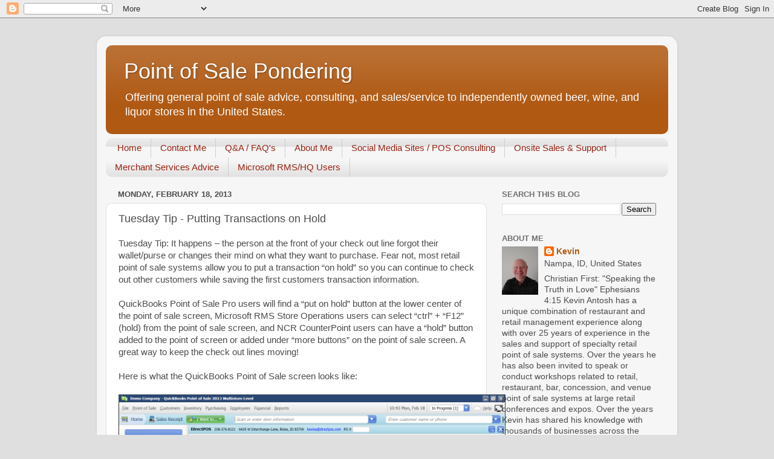

--- FILE ---
content_type: text/html; charset=UTF-8
request_url: https://www.pospondering.com/2013/02/tuesday-tip-putting-transactions-on-hold.html
body_size: 313698
content:
<!DOCTYPE html>
<html class='v2' dir='ltr' lang='en'>
<head>
<link href='https://www.blogger.com/static/v1/widgets/335934321-css_bundle_v2.css' rel='stylesheet' type='text/css'/>
<meta content='width=1100' name='viewport'/>
<meta content='text/html; charset=UTF-8' http-equiv='Content-Type'/>
<meta content='blogger' name='generator'/>
<link href='https://www.pospondering.com/favicon.ico' rel='icon' type='image/x-icon'/>
<link href='http://www.pospondering.com/2013/02/tuesday-tip-putting-transactions-on-hold.html' rel='canonical'/>
<link rel="alternate" type="application/atom+xml" title="Point of Sale Pondering - Atom" href="https://www.pospondering.com/feeds/posts/default" />
<link rel="alternate" type="application/rss+xml" title="Point of Sale Pondering - RSS" href="https://www.pospondering.com/feeds/posts/default?alt=rss" />
<link rel="service.post" type="application/atom+xml" title="Point of Sale Pondering - Atom" href="https://www.blogger.com/feeds/9042592027541001927/posts/default" />

<link rel="alternate" type="application/atom+xml" title="Point of Sale Pondering - Atom" href="https://www.pospondering.com/feeds/9047080824028887045/comments/default" />
<!--Can't find substitution for tag [blog.ieCssRetrofitLinks]-->
<meta content='http://www.pospondering.com/2013/02/tuesday-tip-putting-transactions-on-hold.html' property='og:url'/>
<meta content='Tuesday Tip - Putting Transactions on Hold' property='og:title'/>
<meta content='Free and unbiased information, reviews, news, and advice specific to point of sale solutions for retail stores, museums and restaurants.' property='og:description'/>
<title>Point of Sale Pondering: Tuesday Tip - Putting Transactions on Hold</title>
<style id='page-skin-1' type='text/css'><!--
/*-----------------------------------------------
Blogger Template Style
Name:     Picture Window
Designer: Blogger
URL:      www.blogger.com
----------------------------------------------- */
/* Content
----------------------------------------------- */
body {
font: normal normal 15px Arial, Tahoma, Helvetica, FreeSans, sans-serif;
color: #4c4c4c;
background: #dfdfdf none no-repeat scroll center center;
}
html body .region-inner {
min-width: 0;
max-width: 100%;
width: auto;
}
.content-outer {
font-size: 90%;
}
a:link {
text-decoration:none;
color: #af5913;
}
a:visited {
text-decoration:none;
color: #a04b00;
}
a:hover {
text-decoration:underline;
color: #da8912;
}
.content-outer {
background: transparent url(https://resources.blogblog.com/blogblog/data/1kt/transparent/white80.png) repeat scroll top left;
-moz-border-radius: 15px;
-webkit-border-radius: 15px;
-goog-ms-border-radius: 15px;
border-radius: 15px;
-moz-box-shadow: 0 0 3px rgba(0, 0, 0, .15);
-webkit-box-shadow: 0 0 3px rgba(0, 0, 0, .15);
-goog-ms-box-shadow: 0 0 3px rgba(0, 0, 0, .15);
box-shadow: 0 0 3px rgba(0, 0, 0, .15);
margin: 30px auto;
}
.content-inner {
padding: 15px;
}
/* Header
----------------------------------------------- */
.header-outer {
background: #af5913 url(https://resources.blogblog.com/blogblog/data/1kt/transparent/header_gradient_shade.png) repeat-x scroll top left;
_background-image: none;
color: #ffffff;
-moz-border-radius: 10px;
-webkit-border-radius: 10px;
-goog-ms-border-radius: 10px;
border-radius: 10px;
}
.Header img, .Header #header-inner {
-moz-border-radius: 10px;
-webkit-border-radius: 10px;
-goog-ms-border-radius: 10px;
border-radius: 10px;
}
.header-inner .Header .titlewrapper,
.header-inner .Header .descriptionwrapper {
padding-left: 30px;
padding-right: 30px;
}
.Header h1 {
font: normal normal 36px Arial, Tahoma, Helvetica, FreeSans, sans-serif;
text-shadow: 1px 1px 3px rgba(0, 0, 0, 0.3);
}
.Header h1 a {
color: #ffffff;
}
.Header .description {
font-size: 130%;
}
/* Tabs
----------------------------------------------- */
.tabs-inner {
margin: .5em 0 0;
padding: 0;
}
.tabs-inner .section {
margin: 0;
}
.tabs-inner .widget ul {
padding: 0;
background: #f6f6f6 url(https://resources.blogblog.com/blogblog/data/1kt/transparent/tabs_gradient_shade.png) repeat scroll bottom;
-moz-border-radius: 10px;
-webkit-border-radius: 10px;
-goog-ms-border-radius: 10px;
border-radius: 10px;
}
.tabs-inner .widget li {
border: none;
}
.tabs-inner .widget li a {
display: inline-block;
padding: .5em 1em;
margin-right: 0;
color: #992211;
font: normal normal 15px Arial, Tahoma, Helvetica, FreeSans, sans-serif;
-moz-border-radius: 0 0 0 0;
-webkit-border-top-left-radius: 0;
-webkit-border-top-right-radius: 0;
-goog-ms-border-radius: 0 0 0 0;
border-radius: 0 0 0 0;
background: transparent none no-repeat scroll top left;
border-right: 1px solid #cecece;
}
.tabs-inner .widget li:first-child a {
padding-left: 1.25em;
-moz-border-radius-topleft: 10px;
-moz-border-radius-bottomleft: 10px;
-webkit-border-top-left-radius: 10px;
-webkit-border-bottom-left-radius: 10px;
-goog-ms-border-top-left-radius: 10px;
-goog-ms-border-bottom-left-radius: 10px;
border-top-left-radius: 10px;
border-bottom-left-radius: 10px;
}
.tabs-inner .widget li.selected a,
.tabs-inner .widget li a:hover {
position: relative;
z-index: 1;
background: #ffffff url(https://resources.blogblog.com/blogblog/data/1kt/transparent/tabs_gradient_shade.png) repeat scroll bottom;
color: #000000;
-moz-box-shadow: 0 0 0 rgba(0, 0, 0, .15);
-webkit-box-shadow: 0 0 0 rgba(0, 0, 0, .15);
-goog-ms-box-shadow: 0 0 0 rgba(0, 0, 0, .15);
box-shadow: 0 0 0 rgba(0, 0, 0, .15);
}
/* Headings
----------------------------------------------- */
h2 {
font: bold normal 13px Arial, Tahoma, Helvetica, FreeSans, sans-serif;
text-transform: uppercase;
color: #6f6f6f;
margin: .5em 0;
}
/* Main
----------------------------------------------- */
.main-outer {
background: transparent none repeat scroll top center;
-moz-border-radius: 0 0 0 0;
-webkit-border-top-left-radius: 0;
-webkit-border-top-right-radius: 0;
-webkit-border-bottom-left-radius: 0;
-webkit-border-bottom-right-radius: 0;
-goog-ms-border-radius: 0 0 0 0;
border-radius: 0 0 0 0;
-moz-box-shadow: 0 0 0 rgba(0, 0, 0, .15);
-webkit-box-shadow: 0 0 0 rgba(0, 0, 0, .15);
-goog-ms-box-shadow: 0 0 0 rgba(0, 0, 0, .15);
box-shadow: 0 0 0 rgba(0, 0, 0, .15);
}
.main-inner {
padding: 15px 5px 20px;
}
.main-inner .column-center-inner {
padding: 0 0;
}
.main-inner .column-left-inner {
padding-left: 0;
}
.main-inner .column-right-inner {
padding-right: 0;
}
/* Posts
----------------------------------------------- */
h3.post-title {
margin: 0;
font: normal normal 18px Arial, Tahoma, Helvetica, FreeSans, sans-serif;
}
.comments h4 {
margin: 1em 0 0;
font: normal normal 18px Arial, Tahoma, Helvetica, FreeSans, sans-serif;
}
.date-header span {
color: #4c4c4c;
}
.post-outer {
background-color: #ffffff;
border: solid 1px #dfdfdf;
-moz-border-radius: 10px;
-webkit-border-radius: 10px;
border-radius: 10px;
-goog-ms-border-radius: 10px;
padding: 15px 20px;
margin: 0 -20px 20px;
}
.post-body {
line-height: 1.4;
font-size: 110%;
position: relative;
}
.post-header {
margin: 0 0 1.5em;
color: #9d9d9d;
line-height: 1.6;
}
.post-footer {
margin: .5em 0 0;
color: #9d9d9d;
line-height: 1.6;
}
#blog-pager {
font-size: 140%
}
#comments .comment-author {
padding-top: 1.5em;
border-top: dashed 1px #ccc;
border-top: dashed 1px rgba(128, 128, 128, .5);
background-position: 0 1.5em;
}
#comments .comment-author:first-child {
padding-top: 0;
border-top: none;
}
.avatar-image-container {
margin: .2em 0 0;
}
/* Comments
----------------------------------------------- */
.comments .comments-content .icon.blog-author {
background-repeat: no-repeat;
background-image: url([data-uri]);
}
.comments .comments-content .loadmore a {
border-top: 1px solid #da8912;
border-bottom: 1px solid #da8912;
}
.comments .continue {
border-top: 2px solid #da8912;
}
/* Widgets
----------------------------------------------- */
.widget ul, .widget #ArchiveList ul.flat {
padding: 0;
list-style: none;
}
.widget ul li, .widget #ArchiveList ul.flat li {
border-top: dashed 1px #ccc;
border-top: dashed 1px rgba(128, 128, 128, .5);
}
.widget ul li:first-child, .widget #ArchiveList ul.flat li:first-child {
border-top: none;
}
.widget .post-body ul {
list-style: disc;
}
.widget .post-body ul li {
border: none;
}
/* Footer
----------------------------------------------- */
.footer-outer {
color:#efefef;
background: transparent url(https://resources.blogblog.com/blogblog/data/1kt/transparent/black50.png) repeat scroll top left;
-moz-border-radius: 10px 10px 10px 10px;
-webkit-border-top-left-radius: 10px;
-webkit-border-top-right-radius: 10px;
-webkit-border-bottom-left-radius: 10px;
-webkit-border-bottom-right-radius: 10px;
-goog-ms-border-radius: 10px 10px 10px 10px;
border-radius: 10px 10px 10px 10px;
-moz-box-shadow: 0 0 0 rgba(0, 0, 0, .15);
-webkit-box-shadow: 0 0 0 rgba(0, 0, 0, .15);
-goog-ms-box-shadow: 0 0 0 rgba(0, 0, 0, .15);
box-shadow: 0 0 0 rgba(0, 0, 0, .15);
}
.footer-inner {
padding: 10px 5px 20px;
}
.footer-outer a {
color: #f5ffe0;
}
.footer-outer a:visited {
color: #bece9d;
}
.footer-outer a:hover {
color: #ffffff;
}
.footer-outer .widget h2 {
color: #bdbdbd;
}
/* Mobile
----------------------------------------------- */
html body.mobile {
height: auto;
}
html body.mobile {
min-height: 480px;
background-size: 100% auto;
}
.mobile .body-fauxcolumn-outer {
background: transparent none repeat scroll top left;
}
html .mobile .mobile-date-outer, html .mobile .blog-pager {
border-bottom: none;
background: transparent none repeat scroll top center;
margin-bottom: 10px;
}
.mobile .date-outer {
background: transparent none repeat scroll top center;
}
.mobile .header-outer, .mobile .main-outer,
.mobile .post-outer, .mobile .footer-outer {
-moz-border-radius: 0;
-webkit-border-radius: 0;
-goog-ms-border-radius: 0;
border-radius: 0;
}
.mobile .content-outer,
.mobile .main-outer,
.mobile .post-outer {
background: inherit;
border: none;
}
.mobile .content-outer {
font-size: 100%;
}
.mobile-link-button {
background-color: #af5913;
}
.mobile-link-button a:link, .mobile-link-button a:visited {
color: #ffffff;
}
.mobile-index-contents {
color: #4c4c4c;
}
.mobile .tabs-inner .PageList .widget-content {
background: #ffffff url(https://resources.blogblog.com/blogblog/data/1kt/transparent/tabs_gradient_shade.png) repeat scroll bottom;
color: #000000;
}
.mobile .tabs-inner .PageList .widget-content .pagelist-arrow {
border-left: 1px solid #cecece;
}

--></style>
<style id='template-skin-1' type='text/css'><!--
body {
min-width: 960px;
}
.content-outer, .content-fauxcolumn-outer, .region-inner {
min-width: 960px;
max-width: 960px;
_width: 960px;
}
.main-inner .columns {
padding-left: 0;
padding-right: 300px;
}
.main-inner .fauxcolumn-center-outer {
left: 0;
right: 300px;
/* IE6 does not respect left and right together */
_width: expression(this.parentNode.offsetWidth -
parseInt("0") -
parseInt("300px") + 'px');
}
.main-inner .fauxcolumn-left-outer {
width: 0;
}
.main-inner .fauxcolumn-right-outer {
width: 300px;
}
.main-inner .column-left-outer {
width: 0;
right: 100%;
margin-left: -0;
}
.main-inner .column-right-outer {
width: 300px;
margin-right: -300px;
}
#layout {
min-width: 0;
}
#layout .content-outer {
min-width: 0;
width: 800px;
}
#layout .region-inner {
min-width: 0;
width: auto;
}
body#layout div.add_widget {
padding: 8px;
}
body#layout div.add_widget a {
margin-left: 32px;
}
--></style>
<link href='https://www.blogger.com/dyn-css/authorization.css?targetBlogID=9042592027541001927&amp;zx=9e63b1ae-4a37-48f4-a9a7-8814d3673082' media='none' onload='if(media!=&#39;all&#39;)media=&#39;all&#39;' rel='stylesheet'/><noscript><link href='https://www.blogger.com/dyn-css/authorization.css?targetBlogID=9042592027541001927&amp;zx=9e63b1ae-4a37-48f4-a9a7-8814d3673082' rel='stylesheet'/></noscript>
<meta name='google-adsense-platform-account' content='ca-host-pub-1556223355139109'/>
<meta name='google-adsense-platform-domain' content='blogspot.com'/>

<!-- data-ad-client=ca-pub-1016108811235682 -->

</head>
<body class='loading variant-shade'>
<div class='navbar section' id='navbar' name='Navbar'><div class='widget Navbar' data-version='1' id='Navbar1'><script type="text/javascript">
    function setAttributeOnload(object, attribute, val) {
      if(window.addEventListener) {
        window.addEventListener('load',
          function(){ object[attribute] = val; }, false);
      } else {
        window.attachEvent('onload', function(){ object[attribute] = val; });
      }
    }
  </script>
<div id="navbar-iframe-container"></div>
<script type="text/javascript" src="https://apis.google.com/js/platform.js"></script>
<script type="text/javascript">
      gapi.load("gapi.iframes:gapi.iframes.style.bubble", function() {
        if (gapi.iframes && gapi.iframes.getContext) {
          gapi.iframes.getContext().openChild({
              url: 'https://www.blogger.com/navbar/9042592027541001927?po\x3d9047080824028887045\x26origin\x3dhttps://www.pospondering.com',
              where: document.getElementById("navbar-iframe-container"),
              id: "navbar-iframe"
          });
        }
      });
    </script><script type="text/javascript">
(function() {
var script = document.createElement('script');
script.type = 'text/javascript';
script.src = '//pagead2.googlesyndication.com/pagead/js/google_top_exp.js';
var head = document.getElementsByTagName('head')[0];
if (head) {
head.appendChild(script);
}})();
</script>
</div></div>
<div class='body-fauxcolumns'>
<div class='fauxcolumn-outer body-fauxcolumn-outer'>
<div class='cap-top'>
<div class='cap-left'></div>
<div class='cap-right'></div>
</div>
<div class='fauxborder-left'>
<div class='fauxborder-right'></div>
<div class='fauxcolumn-inner'>
</div>
</div>
<div class='cap-bottom'>
<div class='cap-left'></div>
<div class='cap-right'></div>
</div>
</div>
</div>
<div class='content'>
<div class='content-fauxcolumns'>
<div class='fauxcolumn-outer content-fauxcolumn-outer'>
<div class='cap-top'>
<div class='cap-left'></div>
<div class='cap-right'></div>
</div>
<div class='fauxborder-left'>
<div class='fauxborder-right'></div>
<div class='fauxcolumn-inner'>
</div>
</div>
<div class='cap-bottom'>
<div class='cap-left'></div>
<div class='cap-right'></div>
</div>
</div>
</div>
<div class='content-outer'>
<div class='content-cap-top cap-top'>
<div class='cap-left'></div>
<div class='cap-right'></div>
</div>
<div class='fauxborder-left content-fauxborder-left'>
<div class='fauxborder-right content-fauxborder-right'></div>
<div class='content-inner'>
<header>
<div class='header-outer'>
<div class='header-cap-top cap-top'>
<div class='cap-left'></div>
<div class='cap-right'></div>
</div>
<div class='fauxborder-left header-fauxborder-left'>
<div class='fauxborder-right header-fauxborder-right'></div>
<div class='region-inner header-inner'>
<div class='header section' id='header' name='Header'><div class='widget Header' data-version='1' id='Header1'>
<div id='header-inner'>
<div class='titlewrapper'>
<h1 class='title'>
<a href='https://www.pospondering.com/'>
Point of Sale Pondering
</a>
</h1>
</div>
<div class='descriptionwrapper'>
<p class='description'><span>Offering general point of sale advice, consulting, and sales/service to independently owned beer, wine, and liquor stores in the United States. </span></p>
</div>
</div>
</div></div>
</div>
</div>
<div class='header-cap-bottom cap-bottom'>
<div class='cap-left'></div>
<div class='cap-right'></div>
</div>
</div>
</header>
<div class='tabs-outer'>
<div class='tabs-cap-top cap-top'>
<div class='cap-left'></div>
<div class='cap-right'></div>
</div>
<div class='fauxborder-left tabs-fauxborder-left'>
<div class='fauxborder-right tabs-fauxborder-right'></div>
<div class='region-inner tabs-inner'>
<div class='tabs section' id='crosscol' name='Cross-Column'><div class='widget PageList' data-version='1' id='PageList1'>
<h2>Pages</h2>
<div class='widget-content'>
<ul>
<li>
<a href='https://www.pospondering.com/'>Home</a>
</li>
<li>
<a href='http://retailpospondering.blogspot.com/p/contact-me.html'>Contact Me</a>
</li>
<li>
<a href='http://retailpospondering.blogspot.com/p/q-and-a.html'>Q&amp;A / FAQ&#39;s</a>
</li>
<li>
<a href='http://retailpospondering.blogspot.com/p/about-me.html'>About Me</a>
</li>
<li>
<a href='http://retailpospondering.blogspot.com/p/social-media-links.html'>Social Media Sites / POS Consulting</a>
</li>
<li>
<a href='http://retailpospondering.blogspot.com/p/meeting-in-person-idaho-and-beyond.html'>Onsite Sales &amp; Support</a>
</li>
<li>
<a href='http://retailpospondering.blogspot.com/p/sales-and-support.html'>Merchant Services Advice</a>
</li>
<li>
<a href='https://www.pospondering.com/p/rms-support.html'>Microsoft RMS/HQ Users</a>
</li>
</ul>
<div class='clear'></div>
</div>
</div></div>
<div class='tabs no-items section' id='crosscol-overflow' name='Cross-Column 2'></div>
</div>
</div>
<div class='tabs-cap-bottom cap-bottom'>
<div class='cap-left'></div>
<div class='cap-right'></div>
</div>
</div>
<div class='main-outer'>
<div class='main-cap-top cap-top'>
<div class='cap-left'></div>
<div class='cap-right'></div>
</div>
<div class='fauxborder-left main-fauxborder-left'>
<div class='fauxborder-right main-fauxborder-right'></div>
<div class='region-inner main-inner'>
<div class='columns fauxcolumns'>
<div class='fauxcolumn-outer fauxcolumn-center-outer'>
<div class='cap-top'>
<div class='cap-left'></div>
<div class='cap-right'></div>
</div>
<div class='fauxborder-left'>
<div class='fauxborder-right'></div>
<div class='fauxcolumn-inner'>
</div>
</div>
<div class='cap-bottom'>
<div class='cap-left'></div>
<div class='cap-right'></div>
</div>
</div>
<div class='fauxcolumn-outer fauxcolumn-left-outer'>
<div class='cap-top'>
<div class='cap-left'></div>
<div class='cap-right'></div>
</div>
<div class='fauxborder-left'>
<div class='fauxborder-right'></div>
<div class='fauxcolumn-inner'>
</div>
</div>
<div class='cap-bottom'>
<div class='cap-left'></div>
<div class='cap-right'></div>
</div>
</div>
<div class='fauxcolumn-outer fauxcolumn-right-outer'>
<div class='cap-top'>
<div class='cap-left'></div>
<div class='cap-right'></div>
</div>
<div class='fauxborder-left'>
<div class='fauxborder-right'></div>
<div class='fauxcolumn-inner'>
</div>
</div>
<div class='cap-bottom'>
<div class='cap-left'></div>
<div class='cap-right'></div>
</div>
</div>
<!-- corrects IE6 width calculation -->
<div class='columns-inner'>
<div class='column-center-outer'>
<div class='column-center-inner'>
<div class='main section' id='main' name='Main'><div class='widget Blog' data-version='1' id='Blog1'>
<div class='blog-posts hfeed'>

          <div class="date-outer">
        
<h2 class='date-header'><span>Monday, February 18, 2013</span></h2>

          <div class="date-posts">
        
<div class='post-outer'>
<div class='post hentry uncustomized-post-template' itemprop='blogPost' itemscope='itemscope' itemtype='http://schema.org/BlogPosting'>
<meta content='9042592027541001927' itemprop='blogId'/>
<meta content='9047080824028887045' itemprop='postId'/>
<a name='9047080824028887045'></a>
<h3 class='post-title entry-title' itemprop='name'>
Tuesday Tip - Putting Transactions on Hold
</h3>
<div class='post-header'>
<div class='post-header-line-1'></div>
</div>
<div class='post-body entry-content' id='post-body-9047080824028887045' itemprop='description articleBody'>
<div style="margin-bottom: 0in;">
Tuesday Tip: It happens &#8211; the person
at the front of your check out line forgot their wallet/purse or
changes their mind on what they want to purchase. Fear not, most
retail point of sale systems allow you to put a transaction &#8220;on
hold&#8221; so you can continue to check out other customers while saving
the first customers transaction information.&nbsp;</div>
<div style="margin-bottom: 0in;">
<br /></div>
<div style="margin-bottom: 0in;">
QuickBooks Point of Sale
Pro users will find a &#8220;put on hold&#8221; button at the lower center of
the point of sale screen, Microsoft RMS Store Operations users can
select &#8220;ctrl&#8221; + &#8220;F12&#8221; (hold) from the point of sale screen,
and NCR CounterPoint users can have a &#8220;hold&#8221; button added to the
point of screen or added under &#8220;more buttons&#8221; on the point of
sale screen.  A great way to keep the check out lines moving!</div>
<div style="margin-bottom: 0in;">
<br /></div>
<div style="margin-bottom: 0in;">
Here is what the QuickBooks Point of Sale screen looks like:</div>
<div style="margin-bottom: 0in;">
<br /></div>
<div style="margin-bottom: 0in;">
<img alt="" height="359" src="[data-uri]" width="640" />&nbsp;</div>
<div style="margin-bottom: 0in;">
<br /></div>
<div style="margin-bottom: 0in;">
And the Microsoft RMS Stores Operations point of sale screen after pressing "ctrl" + "F12":</div>
<div style="margin-bottom: 0in;">
<br /></div>
<div style="margin-bottom: 0in;">
<img alt="" height="359" src="[data-uri]" width="640" /></div>
<div style="margin-bottom: 0in;">
<br /></div>
<div style="margin-bottom: 0in;">
&nbsp;Finally, the NCR CounterPoint (button location will vary depending on how your dealer programmed the system for you - on my version they appear in the upper right part of the screen):</div>
<div style="margin-bottom: 0in;">
<br /></div>
<div style="margin-bottom: 0in;">
<img alt="" height="359" src="[data-uri]" width="640" />&nbsp;</div>
<div style="margin-bottom: 0in;">
<br /></div>
<div style="margin-bottom: 0in;">
Naturally, each system also has its own way of recalling transactions on hold (it is possible to put more that one transaction on hold at a time).</div>
<div style="margin-bottom: 0in;">
<br /></div>
<div style="margin-bottom: 0in;">
If you are not currently processing a sale in QuickBooks Point of Sale Pro, then the "Put on Hold" button with change to a "Held Receipts" button which will show you a list of transactions currently on hold. </div>
<div style="margin-bottom: 0in;">
<br /></div>
<div style="margin-bottom: 0in;">
"F11" is the "Recall" key in RMS Store Operations followed by selecting "Recall a transaction from on hold" to see your list of transactions on hold.</div>
<div style="margin-bottom: 0in;">
<br /></div>
<div style="margin-bottom: 0in;">
For NCR CounterPoint, the "Hold Recall" button should be in the same location as your "Hold" button. It does depend on how your NCR CounterPoint dealer programmed your button menu.&nbsp; Note that you can change how the buttons appear in NCR CounterPoint - just ask your dealer or DirectPOS for help.</div>
<div style="margin-bottom: 0in;">
<br /></div>
<div style="margin-bottom: 0in;">
<span style="background-color: white; color: #222222; font-family: arial, sans-serif; font-size: 12.8px;">Are you in the US and in need of no cost retail point of sale advice? I'm happy to help and can be reached on my cell at&nbsp;</span><a href="tel:208-340-5632" style="background-color: white; color: #1155cc; font-family: arial, sans-serif; font-size: 12.8px;" target="_blank" value="+12083405632">208-340-5632</a><span style="background-color: white; color: #222222; font-family: arial, sans-serif; font-size: 12.8px;">&nbsp;(mountain time) or via email at&nbsp;</span><a href="mailto:kevinantosh@gmail.com" style="background-color: white; color: #1155cc; font-family: arial, sans-serif; font-size: 12.8px;" target="_blank">kevinantosh@gmail.com</a><span style="background-color: white; color: #222222; font-family: arial, sans-serif; font-size: 12.8px;">.</span><br />
<br style="background-color: white; color: #222222; font-family: arial, sans-serif; font-size: 12.8px;" /><div style="background-color: white; color: #222222; font-family: arial, sans-serif; font-size: 12.8px;">
</div>
</div>
<div style='clear: both;'></div>
</div>
<div class='post-footer'>
<div class='post-footer-line post-footer-line-1'>
<span class='post-author vcard'>
Posted by
<span class='fn' itemprop='author' itemscope='itemscope' itemtype='http://schema.org/Person'>
<meta content='https://www.blogger.com/profile/10683924777357704311' itemprop='url'/>
<a class='g-profile' href='https://www.blogger.com/profile/10683924777357704311' rel='author' title='author profile'>
<span itemprop='name'>Kevin</span>
</a>
</span>
</span>
<span class='post-timestamp'>
at
<meta content='http://www.pospondering.com/2013/02/tuesday-tip-putting-transactions-on-hold.html' itemprop='url'/>
<a class='timestamp-link' href='https://www.pospondering.com/2013/02/tuesday-tip-putting-transactions-on-hold.html' rel='bookmark' title='permanent link'><abbr class='published' itemprop='datePublished' title='2013-02-18T13:09:00-07:00'>1:09&#8239;PM</abbr></a>
</span>
<span class='post-comment-link'>
</span>
<span class='post-icons'>
<span class='item-control blog-admin pid-366703728'>
<a href='https://www.blogger.com/post-edit.g?blogID=9042592027541001927&postID=9047080824028887045&from=pencil' title='Edit Post'>
<img alt='' class='icon-action' height='18' src='https://resources.blogblog.com/img/icon18_edit_allbkg.gif' width='18'/>
</a>
</span>
</span>
<div class='post-share-buttons goog-inline-block'>
<a class='goog-inline-block share-button sb-email' href='https://www.blogger.com/share-post.g?blogID=9042592027541001927&postID=9047080824028887045&target=email' target='_blank' title='Email This'><span class='share-button-link-text'>Email This</span></a><a class='goog-inline-block share-button sb-blog' href='https://www.blogger.com/share-post.g?blogID=9042592027541001927&postID=9047080824028887045&target=blog' onclick='window.open(this.href, "_blank", "height=270,width=475"); return false;' target='_blank' title='BlogThis!'><span class='share-button-link-text'>BlogThis!</span></a><a class='goog-inline-block share-button sb-twitter' href='https://www.blogger.com/share-post.g?blogID=9042592027541001927&postID=9047080824028887045&target=twitter' target='_blank' title='Share to X'><span class='share-button-link-text'>Share to X</span></a><a class='goog-inline-block share-button sb-facebook' href='https://www.blogger.com/share-post.g?blogID=9042592027541001927&postID=9047080824028887045&target=facebook' onclick='window.open(this.href, "_blank", "height=430,width=640"); return false;' target='_blank' title='Share to Facebook'><span class='share-button-link-text'>Share to Facebook</span></a><a class='goog-inline-block share-button sb-pinterest' href='https://www.blogger.com/share-post.g?blogID=9042592027541001927&postID=9047080824028887045&target=pinterest' target='_blank' title='Share to Pinterest'><span class='share-button-link-text'>Share to Pinterest</span></a>
</div>
</div>
<div class='post-footer-line post-footer-line-2'>
<span class='post-labels'>
Labels:
<a href='https://www.pospondering.com/search/label/directpos' rel='tag'>directpos</a>,
<a href='https://www.pospondering.com/search/label/microsoft%20rms%20store%20operations%20software' rel='tag'>microsoft rms store operations software</a>,
<a href='https://www.pospondering.com/search/label/ncr%20counterpoint%20software' rel='tag'>ncr counterpoint software</a>,
<a href='https://www.pospondering.com/search/label/putting%20transactions%20on%20hold' rel='tag'>putting transactions on hold</a>,
<a href='https://www.pospondering.com/search/label/quickbooks%20point%20of%20sale' rel='tag'>quickbooks point of sale</a>,
<a href='https://www.pospondering.com/search/label/retail%20point%20of%20sale%20software' rel='tag'>retail point of sale software</a>,
<a href='https://www.pospondering.com/search/label/tueday%20tips' rel='tag'>tueday tips</a>
</span>
</div>
<div class='post-footer-line post-footer-line-3'>
<span class='post-location'>
</span>
</div>
</div>
</div>
<div class='comments' id='comments'>
<a name='comments'></a>
<h4>No comments:</h4>
<div id='Blog1_comments-block-wrapper'>
<dl class='avatar-comment-indent' id='comments-block'>
</dl>
</div>
<p class='comment-footer'>
<div class='comment-form'>
<a name='comment-form'></a>
<h4 id='comment-post-message'>Post a Comment</h4>
<p>
</p>
<a href='https://www.blogger.com/comment/frame/9042592027541001927?po=9047080824028887045&hl=en&saa=85391&origin=https://www.pospondering.com' id='comment-editor-src'></a>
<iframe allowtransparency='true' class='blogger-iframe-colorize blogger-comment-from-post' frameborder='0' height='410px' id='comment-editor' name='comment-editor' src='' width='100%'></iframe>
<script src='https://www.blogger.com/static/v1/jsbin/2830521187-comment_from_post_iframe.js' type='text/javascript'></script>
<script type='text/javascript'>
      BLOG_CMT_createIframe('https://www.blogger.com/rpc_relay.html');
    </script>
</div>
</p>
</div>
</div>
<div class='inline-ad'>
<script type="text/javascript">
    google_ad_client = "ca-pub-1016108811235682";
    google_ad_host = "ca-host-pub-1556223355139109";
    google_ad_host_channel = "L0007";
    google_ad_slot = "6077081050";
    google_ad_width = 300;
    google_ad_height = 250;
</script>
<!-- retailpospondering_main_Blog1_300x250_as -->
<script type="text/javascript"
src="//pagead2.googlesyndication.com/pagead/show_ads.js">
</script>
</div>

        </div></div>
      
</div>
<div class='blog-pager' id='blog-pager'>
<span id='blog-pager-newer-link'>
<a class='blog-pager-newer-link' href='https://www.pospondering.com/2013/02/mastercardvisa-lawsuit-settlement.html' id='Blog1_blog-pager-newer-link' title='Newer Post'>Newer Post</a>
</span>
<span id='blog-pager-older-link'>
<a class='blog-pager-older-link' href='https://www.pospondering.com/2013/02/emv-update.html' id='Blog1_blog-pager-older-link' title='Older Post'>Older Post</a>
</span>
<a class='home-link' href='https://www.pospondering.com/'>Home</a>
</div>
<div class='clear'></div>
<div class='post-feeds'>
<div class='feed-links'>
Subscribe to:
<a class='feed-link' href='https://www.pospondering.com/feeds/9047080824028887045/comments/default' target='_blank' type='application/atom+xml'>Post Comments (Atom)</a>
</div>
</div>
</div></div>
</div>
</div>
<div class='column-left-outer'>
<div class='column-left-inner'>
<aside>
</aside>
</div>
</div>
<div class='column-right-outer'>
<div class='column-right-inner'>
<aside>
<div class='sidebar section' id='sidebar-right-1'><div class='widget BlogSearch' data-version='1' id='BlogSearch1'>
<h2 class='title'>Search This Blog</h2>
<div class='widget-content'>
<div id='BlogSearch1_form'>
<form action='https://www.pospondering.com/search' class='gsc-search-box' target='_top'>
<table cellpadding='0' cellspacing='0' class='gsc-search-box'>
<tbody>
<tr>
<td class='gsc-input'>
<input autocomplete='off' class='gsc-input' name='q' size='10' title='search' type='text' value=''/>
</td>
<td class='gsc-search-button'>
<input class='gsc-search-button' title='search' type='submit' value='Search'/>
</td>
</tr>
</tbody>
</table>
</form>
</div>
</div>
<div class='clear'></div>
</div><div class='widget Profile' data-version='1' id='Profile1'>
<h2>About Me</h2>
<div class='widget-content'>
<a href='https://www.blogger.com/profile/10683924777357704311'><img alt='My photo' class='profile-img' height='80' src='//blogger.googleusercontent.com/img/b/R29vZ2xl/AVvXsEjznb152-_r0_5Q7cnl9lCn4q_5xYudqE7GO7m11G4t84AjNsyUKQGUPrUjQ-nCb8kBPNCxmkrv7_m9i5ulXivEzjWHnLk792fKzPRaAsI-Zmg6weMxWSeE9sjDd62DAt423d303B_KxKK1-W9zpXtrzx1YI6L8gGPDVb83WVll54TO/s220/IMG_20221230_121223902.jpg' width='60'/></a>
<dl class='profile-datablock'>
<dt class='profile-data'>
<a class='profile-name-link g-profile' href='https://www.blogger.com/profile/10683924777357704311' rel='author' style='background-image: url(//www.blogger.com/img/logo-16.png);'>
Kevin
</a>
</dt>
<dd class='profile-data'>Nampa, ID, United States</dd>
<dd class='profile-textblock'>Christian First: "Speaking the Truth in Love" Ephesians 4:15

Kevin Antosh has a unique combination of restaurant and retail management experience along with over 25 years of experience in the sales and support of specialty retail point of sale systems. Over the years he has also been invited to speak or conduct workshops related to retail, restaurant, bar, concession, and venue point of sale systems at large retail conferences and expos. Over the years Kevin has shared his knowledge with thousands of businesses across the United States. You can reach Kevin directly at 208-340-5632 or via email at kevinantosh@gmail.com.  There is also a contact form on this blog site that you can use to reach him.</dd>
</dl>
<a class='profile-link' href='https://www.blogger.com/profile/10683924777357704311' rel='author'>View my complete profile</a>
<div class='clear'></div>
</div>
</div><div class='widget ContactForm' data-version='1' id='ContactForm1'>
<h2 class='title'>Contact Kevin</h2>
<div class='contact-form-widget'>
<div class='form'>
<form name='contact-form'>
<p></p>
Name
<br/>
<input class='contact-form-name' id='ContactForm1_contact-form-name' name='name' size='30' type='text' value=''/>
<p></p>
Email
<span style='font-weight: bolder;'>*</span>
<br/>
<input class='contact-form-email' id='ContactForm1_contact-form-email' name='email' size='30' type='text' value=''/>
<p></p>
Message
<span style='font-weight: bolder;'>*</span>
<br/>
<textarea class='contact-form-email-message' cols='25' id='ContactForm1_contact-form-email-message' name='email-message' rows='5'></textarea>
<p></p>
<input class='contact-form-button contact-form-button-submit' id='ContactForm1_contact-form-submit' type='button' value='Send'/>
<p></p>
<div style='text-align: center; max-width: 222px; width: 100%'>
<p class='contact-form-error-message' id='ContactForm1_contact-form-error-message'></p>
<p class='contact-form-success-message' id='ContactForm1_contact-form-success-message'></p>
</div>
</form>
</div>
</div>
<div class='clear'></div>
</div><div class='widget PopularPosts' data-version='1' id='PopularPosts1'>
<h2>Popular Posts</h2>
<div class='widget-content popular-posts'>
<ul>
<li>
<div class='item-content'>
<div class='item-title'><a href='https://www.pospondering.com/2014/02/review-of-clover-point-of-sale-for.html'>Review of Clover Point of Sale for Android Devices</a></div>
<div class='item-snippet'>Update January 14th, 2016: same ole horror story with&#160;numerous&#160;complaints specific to Clover and&#160;businesses selling Clover. Specifics includ...</div>
</div>
<div style='clear: both;'></div>
</li>
<li>
<div class='item-content'>
<div class='item-title'><a href='https://www.pospondering.com/2014/03/review-of-bindo-point-of-sale.html'>Review of Bindo Point Of Sale </a></div>
<div class='item-snippet'>Update November 9th, 2014. I can confirm that Bindo, Clover, and Silver have now added the following:   Bindo POS: basic invoicing and quoti...</div>
</div>
<div style='clear: both;'></div>
</li>
<li>
<div class='item-content'>
<div class='item-title'><a href='https://www.pospondering.com/2018/12/updates-on-retail-management-hero.html'>Updates on Retail Management Hero Central</a></div>
<div class='item-snippet'>Fresh off of a webinar regarding the status of the Retail Management Hero (RMH) Central software designed for retailers with more than one l...</div>
</div>
<div style='clear: both;'></div>
</li>
</ul>
<div class='clear'></div>
</div>
</div><div class='widget BlogArchive' data-version='1' id='BlogArchive1'>
<h2>Blog Archive</h2>
<div class='widget-content'>
<div id='ArchiveList'>
<div id='BlogArchive1_ArchiveList'>
<ul class='hierarchy'>
<li class='archivedate collapsed'>
<a class='toggle' href='javascript:void(0)'>
<span class='zippy'>

        &#9658;&#160;
      
</span>
</a>
<a class='post-count-link' href='https://www.pospondering.com/2026/'>
2026
</a>
<span class='post-count' dir='ltr'>(1)</span>
<ul class='hierarchy'>
<li class='archivedate collapsed'>
<a class='toggle' href='javascript:void(0)'>
<span class='zippy'>

        &#9658;&#160;
      
</span>
</a>
<a class='post-count-link' href='https://www.pospondering.com/2026/01/'>
January
</a>
<span class='post-count' dir='ltr'>(1)</span>
</li>
</ul>
</li>
</ul>
<ul class='hierarchy'>
<li class='archivedate collapsed'>
<a class='toggle' href='javascript:void(0)'>
<span class='zippy'>

        &#9658;&#160;
      
</span>
</a>
<a class='post-count-link' href='https://www.pospondering.com/2025/'>
2025
</a>
<span class='post-count' dir='ltr'>(21)</span>
<ul class='hierarchy'>
<li class='archivedate collapsed'>
<a class='toggle' href='javascript:void(0)'>
<span class='zippy'>

        &#9658;&#160;
      
</span>
</a>
<a class='post-count-link' href='https://www.pospondering.com/2025/11/'>
November
</a>
<span class='post-count' dir='ltr'>(2)</span>
</li>
</ul>
<ul class='hierarchy'>
<li class='archivedate collapsed'>
<a class='toggle' href='javascript:void(0)'>
<span class='zippy'>

        &#9658;&#160;
      
</span>
</a>
<a class='post-count-link' href='https://www.pospondering.com/2025/09/'>
September
</a>
<span class='post-count' dir='ltr'>(1)</span>
</li>
</ul>
<ul class='hierarchy'>
<li class='archivedate collapsed'>
<a class='toggle' href='javascript:void(0)'>
<span class='zippy'>

        &#9658;&#160;
      
</span>
</a>
<a class='post-count-link' href='https://www.pospondering.com/2025/07/'>
July
</a>
<span class='post-count' dir='ltr'>(1)</span>
</li>
</ul>
<ul class='hierarchy'>
<li class='archivedate collapsed'>
<a class='toggle' href='javascript:void(0)'>
<span class='zippy'>

        &#9658;&#160;
      
</span>
</a>
<a class='post-count-link' href='https://www.pospondering.com/2025/06/'>
June
</a>
<span class='post-count' dir='ltr'>(2)</span>
</li>
</ul>
<ul class='hierarchy'>
<li class='archivedate collapsed'>
<a class='toggle' href='javascript:void(0)'>
<span class='zippy'>

        &#9658;&#160;
      
</span>
</a>
<a class='post-count-link' href='https://www.pospondering.com/2025/04/'>
April
</a>
<span class='post-count' dir='ltr'>(2)</span>
</li>
</ul>
<ul class='hierarchy'>
<li class='archivedate collapsed'>
<a class='toggle' href='javascript:void(0)'>
<span class='zippy'>

        &#9658;&#160;
      
</span>
</a>
<a class='post-count-link' href='https://www.pospondering.com/2025/03/'>
March
</a>
<span class='post-count' dir='ltr'>(5)</span>
</li>
</ul>
<ul class='hierarchy'>
<li class='archivedate collapsed'>
<a class='toggle' href='javascript:void(0)'>
<span class='zippy'>

        &#9658;&#160;
      
</span>
</a>
<a class='post-count-link' href='https://www.pospondering.com/2025/02/'>
February
</a>
<span class='post-count' dir='ltr'>(4)</span>
</li>
</ul>
<ul class='hierarchy'>
<li class='archivedate collapsed'>
<a class='toggle' href='javascript:void(0)'>
<span class='zippy'>

        &#9658;&#160;
      
</span>
</a>
<a class='post-count-link' href='https://www.pospondering.com/2025/01/'>
January
</a>
<span class='post-count' dir='ltr'>(4)</span>
</li>
</ul>
</li>
</ul>
<ul class='hierarchy'>
<li class='archivedate collapsed'>
<a class='toggle' href='javascript:void(0)'>
<span class='zippy'>

        &#9658;&#160;
      
</span>
</a>
<a class='post-count-link' href='https://www.pospondering.com/2024/'>
2024
</a>
<span class='post-count' dir='ltr'>(50)</span>
<ul class='hierarchy'>
<li class='archivedate collapsed'>
<a class='toggle' href='javascript:void(0)'>
<span class='zippy'>

        &#9658;&#160;
      
</span>
</a>
<a class='post-count-link' href='https://www.pospondering.com/2024/12/'>
December
</a>
<span class='post-count' dir='ltr'>(4)</span>
</li>
</ul>
<ul class='hierarchy'>
<li class='archivedate collapsed'>
<a class='toggle' href='javascript:void(0)'>
<span class='zippy'>

        &#9658;&#160;
      
</span>
</a>
<a class='post-count-link' href='https://www.pospondering.com/2024/11/'>
November
</a>
<span class='post-count' dir='ltr'>(3)</span>
</li>
</ul>
<ul class='hierarchy'>
<li class='archivedate collapsed'>
<a class='toggle' href='javascript:void(0)'>
<span class='zippy'>

        &#9658;&#160;
      
</span>
</a>
<a class='post-count-link' href='https://www.pospondering.com/2024/10/'>
October
</a>
<span class='post-count' dir='ltr'>(5)</span>
</li>
</ul>
<ul class='hierarchy'>
<li class='archivedate collapsed'>
<a class='toggle' href='javascript:void(0)'>
<span class='zippy'>

        &#9658;&#160;
      
</span>
</a>
<a class='post-count-link' href='https://www.pospondering.com/2024/09/'>
September
</a>
<span class='post-count' dir='ltr'>(4)</span>
</li>
</ul>
<ul class='hierarchy'>
<li class='archivedate collapsed'>
<a class='toggle' href='javascript:void(0)'>
<span class='zippy'>

        &#9658;&#160;
      
</span>
</a>
<a class='post-count-link' href='https://www.pospondering.com/2024/08/'>
August
</a>
<span class='post-count' dir='ltr'>(5)</span>
</li>
</ul>
<ul class='hierarchy'>
<li class='archivedate collapsed'>
<a class='toggle' href='javascript:void(0)'>
<span class='zippy'>

        &#9658;&#160;
      
</span>
</a>
<a class='post-count-link' href='https://www.pospondering.com/2024/07/'>
July
</a>
<span class='post-count' dir='ltr'>(6)</span>
</li>
</ul>
<ul class='hierarchy'>
<li class='archivedate collapsed'>
<a class='toggle' href='javascript:void(0)'>
<span class='zippy'>

        &#9658;&#160;
      
</span>
</a>
<a class='post-count-link' href='https://www.pospondering.com/2024/06/'>
June
</a>
<span class='post-count' dir='ltr'>(2)</span>
</li>
</ul>
<ul class='hierarchy'>
<li class='archivedate collapsed'>
<a class='toggle' href='javascript:void(0)'>
<span class='zippy'>

        &#9658;&#160;
      
</span>
</a>
<a class='post-count-link' href='https://www.pospondering.com/2024/05/'>
May
</a>
<span class='post-count' dir='ltr'>(4)</span>
</li>
</ul>
<ul class='hierarchy'>
<li class='archivedate collapsed'>
<a class='toggle' href='javascript:void(0)'>
<span class='zippy'>

        &#9658;&#160;
      
</span>
</a>
<a class='post-count-link' href='https://www.pospondering.com/2024/04/'>
April
</a>
<span class='post-count' dir='ltr'>(4)</span>
</li>
</ul>
<ul class='hierarchy'>
<li class='archivedate collapsed'>
<a class='toggle' href='javascript:void(0)'>
<span class='zippy'>

        &#9658;&#160;
      
</span>
</a>
<a class='post-count-link' href='https://www.pospondering.com/2024/03/'>
March
</a>
<span class='post-count' dir='ltr'>(3)</span>
</li>
</ul>
<ul class='hierarchy'>
<li class='archivedate collapsed'>
<a class='toggle' href='javascript:void(0)'>
<span class='zippy'>

        &#9658;&#160;
      
</span>
</a>
<a class='post-count-link' href='https://www.pospondering.com/2024/02/'>
February
</a>
<span class='post-count' dir='ltr'>(4)</span>
</li>
</ul>
<ul class='hierarchy'>
<li class='archivedate collapsed'>
<a class='toggle' href='javascript:void(0)'>
<span class='zippy'>

        &#9658;&#160;
      
</span>
</a>
<a class='post-count-link' href='https://www.pospondering.com/2024/01/'>
January
</a>
<span class='post-count' dir='ltr'>(6)</span>
</li>
</ul>
</li>
</ul>
<ul class='hierarchy'>
<li class='archivedate collapsed'>
<a class='toggle' href='javascript:void(0)'>
<span class='zippy'>

        &#9658;&#160;
      
</span>
</a>
<a class='post-count-link' href='https://www.pospondering.com/2023/'>
2023
</a>
<span class='post-count' dir='ltr'>(52)</span>
<ul class='hierarchy'>
<li class='archivedate collapsed'>
<a class='toggle' href='javascript:void(0)'>
<span class='zippy'>

        &#9658;&#160;
      
</span>
</a>
<a class='post-count-link' href='https://www.pospondering.com/2023/12/'>
December
</a>
<span class='post-count' dir='ltr'>(4)</span>
</li>
</ul>
<ul class='hierarchy'>
<li class='archivedate collapsed'>
<a class='toggle' href='javascript:void(0)'>
<span class='zippy'>

        &#9658;&#160;
      
</span>
</a>
<a class='post-count-link' href='https://www.pospondering.com/2023/11/'>
November
</a>
<span class='post-count' dir='ltr'>(4)</span>
</li>
</ul>
<ul class='hierarchy'>
<li class='archivedate collapsed'>
<a class='toggle' href='javascript:void(0)'>
<span class='zippy'>

        &#9658;&#160;
      
</span>
</a>
<a class='post-count-link' href='https://www.pospondering.com/2023/10/'>
October
</a>
<span class='post-count' dir='ltr'>(4)</span>
</li>
</ul>
<ul class='hierarchy'>
<li class='archivedate collapsed'>
<a class='toggle' href='javascript:void(0)'>
<span class='zippy'>

        &#9658;&#160;
      
</span>
</a>
<a class='post-count-link' href='https://www.pospondering.com/2023/09/'>
September
</a>
<span class='post-count' dir='ltr'>(4)</span>
</li>
</ul>
<ul class='hierarchy'>
<li class='archivedate collapsed'>
<a class='toggle' href='javascript:void(0)'>
<span class='zippy'>

        &#9658;&#160;
      
</span>
</a>
<a class='post-count-link' href='https://www.pospondering.com/2023/08/'>
August
</a>
<span class='post-count' dir='ltr'>(4)</span>
</li>
</ul>
<ul class='hierarchy'>
<li class='archivedate collapsed'>
<a class='toggle' href='javascript:void(0)'>
<span class='zippy'>

        &#9658;&#160;
      
</span>
</a>
<a class='post-count-link' href='https://www.pospondering.com/2023/07/'>
July
</a>
<span class='post-count' dir='ltr'>(7)</span>
</li>
</ul>
<ul class='hierarchy'>
<li class='archivedate collapsed'>
<a class='toggle' href='javascript:void(0)'>
<span class='zippy'>

        &#9658;&#160;
      
</span>
</a>
<a class='post-count-link' href='https://www.pospondering.com/2023/06/'>
June
</a>
<span class='post-count' dir='ltr'>(5)</span>
</li>
</ul>
<ul class='hierarchy'>
<li class='archivedate collapsed'>
<a class='toggle' href='javascript:void(0)'>
<span class='zippy'>

        &#9658;&#160;
      
</span>
</a>
<a class='post-count-link' href='https://www.pospondering.com/2023/05/'>
May
</a>
<span class='post-count' dir='ltr'>(6)</span>
</li>
</ul>
<ul class='hierarchy'>
<li class='archivedate collapsed'>
<a class='toggle' href='javascript:void(0)'>
<span class='zippy'>

        &#9658;&#160;
      
</span>
</a>
<a class='post-count-link' href='https://www.pospondering.com/2023/04/'>
April
</a>
<span class='post-count' dir='ltr'>(4)</span>
</li>
</ul>
<ul class='hierarchy'>
<li class='archivedate collapsed'>
<a class='toggle' href='javascript:void(0)'>
<span class='zippy'>

        &#9658;&#160;
      
</span>
</a>
<a class='post-count-link' href='https://www.pospondering.com/2023/03/'>
March
</a>
<span class='post-count' dir='ltr'>(3)</span>
</li>
</ul>
<ul class='hierarchy'>
<li class='archivedate collapsed'>
<a class='toggle' href='javascript:void(0)'>
<span class='zippy'>

        &#9658;&#160;
      
</span>
</a>
<a class='post-count-link' href='https://www.pospondering.com/2023/02/'>
February
</a>
<span class='post-count' dir='ltr'>(4)</span>
</li>
</ul>
<ul class='hierarchy'>
<li class='archivedate collapsed'>
<a class='toggle' href='javascript:void(0)'>
<span class='zippy'>

        &#9658;&#160;
      
</span>
</a>
<a class='post-count-link' href='https://www.pospondering.com/2023/01/'>
January
</a>
<span class='post-count' dir='ltr'>(3)</span>
</li>
</ul>
</li>
</ul>
<ul class='hierarchy'>
<li class='archivedate collapsed'>
<a class='toggle' href='javascript:void(0)'>
<span class='zippy'>

        &#9658;&#160;
      
</span>
</a>
<a class='post-count-link' href='https://www.pospondering.com/2022/'>
2022
</a>
<span class='post-count' dir='ltr'>(24)</span>
<ul class='hierarchy'>
<li class='archivedate collapsed'>
<a class='toggle' href='javascript:void(0)'>
<span class='zippy'>

        &#9658;&#160;
      
</span>
</a>
<a class='post-count-link' href='https://www.pospondering.com/2022/12/'>
December
</a>
<span class='post-count' dir='ltr'>(3)</span>
</li>
</ul>
<ul class='hierarchy'>
<li class='archivedate collapsed'>
<a class='toggle' href='javascript:void(0)'>
<span class='zippy'>

        &#9658;&#160;
      
</span>
</a>
<a class='post-count-link' href='https://www.pospondering.com/2022/11/'>
November
</a>
<span class='post-count' dir='ltr'>(3)</span>
</li>
</ul>
<ul class='hierarchy'>
<li class='archivedate collapsed'>
<a class='toggle' href='javascript:void(0)'>
<span class='zippy'>

        &#9658;&#160;
      
</span>
</a>
<a class='post-count-link' href='https://www.pospondering.com/2022/10/'>
October
</a>
<span class='post-count' dir='ltr'>(4)</span>
</li>
</ul>
<ul class='hierarchy'>
<li class='archivedate collapsed'>
<a class='toggle' href='javascript:void(0)'>
<span class='zippy'>

        &#9658;&#160;
      
</span>
</a>
<a class='post-count-link' href='https://www.pospondering.com/2022/09/'>
September
</a>
<span class='post-count' dir='ltr'>(2)</span>
</li>
</ul>
<ul class='hierarchy'>
<li class='archivedate collapsed'>
<a class='toggle' href='javascript:void(0)'>
<span class='zippy'>

        &#9658;&#160;
      
</span>
</a>
<a class='post-count-link' href='https://www.pospondering.com/2022/08/'>
August
</a>
<span class='post-count' dir='ltr'>(2)</span>
</li>
</ul>
<ul class='hierarchy'>
<li class='archivedate collapsed'>
<a class='toggle' href='javascript:void(0)'>
<span class='zippy'>

        &#9658;&#160;
      
</span>
</a>
<a class='post-count-link' href='https://www.pospondering.com/2022/07/'>
July
</a>
<span class='post-count' dir='ltr'>(1)</span>
</li>
</ul>
<ul class='hierarchy'>
<li class='archivedate collapsed'>
<a class='toggle' href='javascript:void(0)'>
<span class='zippy'>

        &#9658;&#160;
      
</span>
</a>
<a class='post-count-link' href='https://www.pospondering.com/2022/04/'>
April
</a>
<span class='post-count' dir='ltr'>(2)</span>
</li>
</ul>
<ul class='hierarchy'>
<li class='archivedate collapsed'>
<a class='toggle' href='javascript:void(0)'>
<span class='zippy'>

        &#9658;&#160;
      
</span>
</a>
<a class='post-count-link' href='https://www.pospondering.com/2022/03/'>
March
</a>
<span class='post-count' dir='ltr'>(2)</span>
</li>
</ul>
<ul class='hierarchy'>
<li class='archivedate collapsed'>
<a class='toggle' href='javascript:void(0)'>
<span class='zippy'>

        &#9658;&#160;
      
</span>
</a>
<a class='post-count-link' href='https://www.pospondering.com/2022/02/'>
February
</a>
<span class='post-count' dir='ltr'>(2)</span>
</li>
</ul>
<ul class='hierarchy'>
<li class='archivedate collapsed'>
<a class='toggle' href='javascript:void(0)'>
<span class='zippy'>

        &#9658;&#160;
      
</span>
</a>
<a class='post-count-link' href='https://www.pospondering.com/2022/01/'>
January
</a>
<span class='post-count' dir='ltr'>(3)</span>
</li>
</ul>
</li>
</ul>
<ul class='hierarchy'>
<li class='archivedate collapsed'>
<a class='toggle' href='javascript:void(0)'>
<span class='zippy'>

        &#9658;&#160;
      
</span>
</a>
<a class='post-count-link' href='https://www.pospondering.com/2021/'>
2021
</a>
<span class='post-count' dir='ltr'>(47)</span>
<ul class='hierarchy'>
<li class='archivedate collapsed'>
<a class='toggle' href='javascript:void(0)'>
<span class='zippy'>

        &#9658;&#160;
      
</span>
</a>
<a class='post-count-link' href='https://www.pospondering.com/2021/12/'>
December
</a>
<span class='post-count' dir='ltr'>(3)</span>
</li>
</ul>
<ul class='hierarchy'>
<li class='archivedate collapsed'>
<a class='toggle' href='javascript:void(0)'>
<span class='zippy'>

        &#9658;&#160;
      
</span>
</a>
<a class='post-count-link' href='https://www.pospondering.com/2021/11/'>
November
</a>
<span class='post-count' dir='ltr'>(5)</span>
</li>
</ul>
<ul class='hierarchy'>
<li class='archivedate collapsed'>
<a class='toggle' href='javascript:void(0)'>
<span class='zippy'>

        &#9658;&#160;
      
</span>
</a>
<a class='post-count-link' href='https://www.pospondering.com/2021/10/'>
October
</a>
<span class='post-count' dir='ltr'>(5)</span>
</li>
</ul>
<ul class='hierarchy'>
<li class='archivedate collapsed'>
<a class='toggle' href='javascript:void(0)'>
<span class='zippy'>

        &#9658;&#160;
      
</span>
</a>
<a class='post-count-link' href='https://www.pospondering.com/2021/09/'>
September
</a>
<span class='post-count' dir='ltr'>(5)</span>
</li>
</ul>
<ul class='hierarchy'>
<li class='archivedate collapsed'>
<a class='toggle' href='javascript:void(0)'>
<span class='zippy'>

        &#9658;&#160;
      
</span>
</a>
<a class='post-count-link' href='https://www.pospondering.com/2021/08/'>
August
</a>
<span class='post-count' dir='ltr'>(3)</span>
</li>
</ul>
<ul class='hierarchy'>
<li class='archivedate collapsed'>
<a class='toggle' href='javascript:void(0)'>
<span class='zippy'>

        &#9658;&#160;
      
</span>
</a>
<a class='post-count-link' href='https://www.pospondering.com/2021/07/'>
July
</a>
<span class='post-count' dir='ltr'>(2)</span>
</li>
</ul>
<ul class='hierarchy'>
<li class='archivedate collapsed'>
<a class='toggle' href='javascript:void(0)'>
<span class='zippy'>

        &#9658;&#160;
      
</span>
</a>
<a class='post-count-link' href='https://www.pospondering.com/2021/06/'>
June
</a>
<span class='post-count' dir='ltr'>(4)</span>
</li>
</ul>
<ul class='hierarchy'>
<li class='archivedate collapsed'>
<a class='toggle' href='javascript:void(0)'>
<span class='zippy'>

        &#9658;&#160;
      
</span>
</a>
<a class='post-count-link' href='https://www.pospondering.com/2021/05/'>
May
</a>
<span class='post-count' dir='ltr'>(3)</span>
</li>
</ul>
<ul class='hierarchy'>
<li class='archivedate collapsed'>
<a class='toggle' href='javascript:void(0)'>
<span class='zippy'>

        &#9658;&#160;
      
</span>
</a>
<a class='post-count-link' href='https://www.pospondering.com/2021/04/'>
April
</a>
<span class='post-count' dir='ltr'>(4)</span>
</li>
</ul>
<ul class='hierarchy'>
<li class='archivedate collapsed'>
<a class='toggle' href='javascript:void(0)'>
<span class='zippy'>

        &#9658;&#160;
      
</span>
</a>
<a class='post-count-link' href='https://www.pospondering.com/2021/03/'>
March
</a>
<span class='post-count' dir='ltr'>(5)</span>
</li>
</ul>
<ul class='hierarchy'>
<li class='archivedate collapsed'>
<a class='toggle' href='javascript:void(0)'>
<span class='zippy'>

        &#9658;&#160;
      
</span>
</a>
<a class='post-count-link' href='https://www.pospondering.com/2021/02/'>
February
</a>
<span class='post-count' dir='ltr'>(4)</span>
</li>
</ul>
<ul class='hierarchy'>
<li class='archivedate collapsed'>
<a class='toggle' href='javascript:void(0)'>
<span class='zippy'>

        &#9658;&#160;
      
</span>
</a>
<a class='post-count-link' href='https://www.pospondering.com/2021/01/'>
January
</a>
<span class='post-count' dir='ltr'>(4)</span>
</li>
</ul>
</li>
</ul>
<ul class='hierarchy'>
<li class='archivedate collapsed'>
<a class='toggle' href='javascript:void(0)'>
<span class='zippy'>

        &#9658;&#160;
      
</span>
</a>
<a class='post-count-link' href='https://www.pospondering.com/2020/'>
2020
</a>
<span class='post-count' dir='ltr'>(64)</span>
<ul class='hierarchy'>
<li class='archivedate collapsed'>
<a class='toggle' href='javascript:void(0)'>
<span class='zippy'>

        &#9658;&#160;
      
</span>
</a>
<a class='post-count-link' href='https://www.pospondering.com/2020/12/'>
December
</a>
<span class='post-count' dir='ltr'>(5)</span>
</li>
</ul>
<ul class='hierarchy'>
<li class='archivedate collapsed'>
<a class='toggle' href='javascript:void(0)'>
<span class='zippy'>

        &#9658;&#160;
      
</span>
</a>
<a class='post-count-link' href='https://www.pospondering.com/2020/11/'>
November
</a>
<span class='post-count' dir='ltr'>(4)</span>
</li>
</ul>
<ul class='hierarchy'>
<li class='archivedate collapsed'>
<a class='toggle' href='javascript:void(0)'>
<span class='zippy'>

        &#9658;&#160;
      
</span>
</a>
<a class='post-count-link' href='https://www.pospondering.com/2020/10/'>
October
</a>
<span class='post-count' dir='ltr'>(5)</span>
</li>
</ul>
<ul class='hierarchy'>
<li class='archivedate collapsed'>
<a class='toggle' href='javascript:void(0)'>
<span class='zippy'>

        &#9658;&#160;
      
</span>
</a>
<a class='post-count-link' href='https://www.pospondering.com/2020/09/'>
September
</a>
<span class='post-count' dir='ltr'>(5)</span>
</li>
</ul>
<ul class='hierarchy'>
<li class='archivedate collapsed'>
<a class='toggle' href='javascript:void(0)'>
<span class='zippy'>

        &#9658;&#160;
      
</span>
</a>
<a class='post-count-link' href='https://www.pospondering.com/2020/08/'>
August
</a>
<span class='post-count' dir='ltr'>(5)</span>
</li>
</ul>
<ul class='hierarchy'>
<li class='archivedate collapsed'>
<a class='toggle' href='javascript:void(0)'>
<span class='zippy'>

        &#9658;&#160;
      
</span>
</a>
<a class='post-count-link' href='https://www.pospondering.com/2020/07/'>
July
</a>
<span class='post-count' dir='ltr'>(5)</span>
</li>
</ul>
<ul class='hierarchy'>
<li class='archivedate collapsed'>
<a class='toggle' href='javascript:void(0)'>
<span class='zippy'>

        &#9658;&#160;
      
</span>
</a>
<a class='post-count-link' href='https://www.pospondering.com/2020/06/'>
June
</a>
<span class='post-count' dir='ltr'>(4)</span>
</li>
</ul>
<ul class='hierarchy'>
<li class='archivedate collapsed'>
<a class='toggle' href='javascript:void(0)'>
<span class='zippy'>

        &#9658;&#160;
      
</span>
</a>
<a class='post-count-link' href='https://www.pospondering.com/2020/05/'>
May
</a>
<span class='post-count' dir='ltr'>(3)</span>
</li>
</ul>
<ul class='hierarchy'>
<li class='archivedate collapsed'>
<a class='toggle' href='javascript:void(0)'>
<span class='zippy'>

        &#9658;&#160;
      
</span>
</a>
<a class='post-count-link' href='https://www.pospondering.com/2020/04/'>
April
</a>
<span class='post-count' dir='ltr'>(7)</span>
</li>
</ul>
<ul class='hierarchy'>
<li class='archivedate collapsed'>
<a class='toggle' href='javascript:void(0)'>
<span class='zippy'>

        &#9658;&#160;
      
</span>
</a>
<a class='post-count-link' href='https://www.pospondering.com/2020/03/'>
March
</a>
<span class='post-count' dir='ltr'>(11)</span>
</li>
</ul>
<ul class='hierarchy'>
<li class='archivedate collapsed'>
<a class='toggle' href='javascript:void(0)'>
<span class='zippy'>

        &#9658;&#160;
      
</span>
</a>
<a class='post-count-link' href='https://www.pospondering.com/2020/02/'>
February
</a>
<span class='post-count' dir='ltr'>(6)</span>
</li>
</ul>
<ul class='hierarchy'>
<li class='archivedate collapsed'>
<a class='toggle' href='javascript:void(0)'>
<span class='zippy'>

        &#9658;&#160;
      
</span>
</a>
<a class='post-count-link' href='https://www.pospondering.com/2020/01/'>
January
</a>
<span class='post-count' dir='ltr'>(4)</span>
</li>
</ul>
</li>
</ul>
<ul class='hierarchy'>
<li class='archivedate collapsed'>
<a class='toggle' href='javascript:void(0)'>
<span class='zippy'>

        &#9658;&#160;
      
</span>
</a>
<a class='post-count-link' href='https://www.pospondering.com/2019/'>
2019
</a>
<span class='post-count' dir='ltr'>(53)</span>
<ul class='hierarchy'>
<li class='archivedate collapsed'>
<a class='toggle' href='javascript:void(0)'>
<span class='zippy'>

        &#9658;&#160;
      
</span>
</a>
<a class='post-count-link' href='https://www.pospondering.com/2019/12/'>
December
</a>
<span class='post-count' dir='ltr'>(5)</span>
</li>
</ul>
<ul class='hierarchy'>
<li class='archivedate collapsed'>
<a class='toggle' href='javascript:void(0)'>
<span class='zippy'>

        &#9658;&#160;
      
</span>
</a>
<a class='post-count-link' href='https://www.pospondering.com/2019/11/'>
November
</a>
<span class='post-count' dir='ltr'>(4)</span>
</li>
</ul>
<ul class='hierarchy'>
<li class='archivedate collapsed'>
<a class='toggle' href='javascript:void(0)'>
<span class='zippy'>

        &#9658;&#160;
      
</span>
</a>
<a class='post-count-link' href='https://www.pospondering.com/2019/10/'>
October
</a>
<span class='post-count' dir='ltr'>(5)</span>
</li>
</ul>
<ul class='hierarchy'>
<li class='archivedate collapsed'>
<a class='toggle' href='javascript:void(0)'>
<span class='zippy'>

        &#9658;&#160;
      
</span>
</a>
<a class='post-count-link' href='https://www.pospondering.com/2019/09/'>
September
</a>
<span class='post-count' dir='ltr'>(3)</span>
</li>
</ul>
<ul class='hierarchy'>
<li class='archivedate collapsed'>
<a class='toggle' href='javascript:void(0)'>
<span class='zippy'>

        &#9658;&#160;
      
</span>
</a>
<a class='post-count-link' href='https://www.pospondering.com/2019/08/'>
August
</a>
<span class='post-count' dir='ltr'>(6)</span>
</li>
</ul>
<ul class='hierarchy'>
<li class='archivedate collapsed'>
<a class='toggle' href='javascript:void(0)'>
<span class='zippy'>

        &#9658;&#160;
      
</span>
</a>
<a class='post-count-link' href='https://www.pospondering.com/2019/07/'>
July
</a>
<span class='post-count' dir='ltr'>(5)</span>
</li>
</ul>
<ul class='hierarchy'>
<li class='archivedate collapsed'>
<a class='toggle' href='javascript:void(0)'>
<span class='zippy'>

        &#9658;&#160;
      
</span>
</a>
<a class='post-count-link' href='https://www.pospondering.com/2019/06/'>
June
</a>
<span class='post-count' dir='ltr'>(3)</span>
</li>
</ul>
<ul class='hierarchy'>
<li class='archivedate collapsed'>
<a class='toggle' href='javascript:void(0)'>
<span class='zippy'>

        &#9658;&#160;
      
</span>
</a>
<a class='post-count-link' href='https://www.pospondering.com/2019/05/'>
May
</a>
<span class='post-count' dir='ltr'>(4)</span>
</li>
</ul>
<ul class='hierarchy'>
<li class='archivedate collapsed'>
<a class='toggle' href='javascript:void(0)'>
<span class='zippy'>

        &#9658;&#160;
      
</span>
</a>
<a class='post-count-link' href='https://www.pospondering.com/2019/04/'>
April
</a>
<span class='post-count' dir='ltr'>(5)</span>
</li>
</ul>
<ul class='hierarchy'>
<li class='archivedate collapsed'>
<a class='toggle' href='javascript:void(0)'>
<span class='zippy'>

        &#9658;&#160;
      
</span>
</a>
<a class='post-count-link' href='https://www.pospondering.com/2019/03/'>
March
</a>
<span class='post-count' dir='ltr'>(5)</span>
</li>
</ul>
<ul class='hierarchy'>
<li class='archivedate collapsed'>
<a class='toggle' href='javascript:void(0)'>
<span class='zippy'>

        &#9658;&#160;
      
</span>
</a>
<a class='post-count-link' href='https://www.pospondering.com/2019/02/'>
February
</a>
<span class='post-count' dir='ltr'>(3)</span>
</li>
</ul>
<ul class='hierarchy'>
<li class='archivedate collapsed'>
<a class='toggle' href='javascript:void(0)'>
<span class='zippy'>

        &#9658;&#160;
      
</span>
</a>
<a class='post-count-link' href='https://www.pospondering.com/2019/01/'>
January
</a>
<span class='post-count' dir='ltr'>(5)</span>
</li>
</ul>
</li>
</ul>
<ul class='hierarchy'>
<li class='archivedate collapsed'>
<a class='toggle' href='javascript:void(0)'>
<span class='zippy'>

        &#9658;&#160;
      
</span>
</a>
<a class='post-count-link' href='https://www.pospondering.com/2018/'>
2018
</a>
<span class='post-count' dir='ltr'>(67)</span>
<ul class='hierarchy'>
<li class='archivedate collapsed'>
<a class='toggle' href='javascript:void(0)'>
<span class='zippy'>

        &#9658;&#160;
      
</span>
</a>
<a class='post-count-link' href='https://www.pospondering.com/2018/12/'>
December
</a>
<span class='post-count' dir='ltr'>(3)</span>
</li>
</ul>
<ul class='hierarchy'>
<li class='archivedate collapsed'>
<a class='toggle' href='javascript:void(0)'>
<span class='zippy'>

        &#9658;&#160;
      
</span>
</a>
<a class='post-count-link' href='https://www.pospondering.com/2018/11/'>
November
</a>
<span class='post-count' dir='ltr'>(4)</span>
</li>
</ul>
<ul class='hierarchy'>
<li class='archivedate collapsed'>
<a class='toggle' href='javascript:void(0)'>
<span class='zippy'>

        &#9658;&#160;
      
</span>
</a>
<a class='post-count-link' href='https://www.pospondering.com/2018/10/'>
October
</a>
<span class='post-count' dir='ltr'>(5)</span>
</li>
</ul>
<ul class='hierarchy'>
<li class='archivedate collapsed'>
<a class='toggle' href='javascript:void(0)'>
<span class='zippy'>

        &#9658;&#160;
      
</span>
</a>
<a class='post-count-link' href='https://www.pospondering.com/2018/09/'>
September
</a>
<span class='post-count' dir='ltr'>(5)</span>
</li>
</ul>
<ul class='hierarchy'>
<li class='archivedate collapsed'>
<a class='toggle' href='javascript:void(0)'>
<span class='zippy'>

        &#9658;&#160;
      
</span>
</a>
<a class='post-count-link' href='https://www.pospondering.com/2018/08/'>
August
</a>
<span class='post-count' dir='ltr'>(6)</span>
</li>
</ul>
<ul class='hierarchy'>
<li class='archivedate collapsed'>
<a class='toggle' href='javascript:void(0)'>
<span class='zippy'>

        &#9658;&#160;
      
</span>
</a>
<a class='post-count-link' href='https://www.pospondering.com/2018/07/'>
July
</a>
<span class='post-count' dir='ltr'>(7)</span>
</li>
</ul>
<ul class='hierarchy'>
<li class='archivedate collapsed'>
<a class='toggle' href='javascript:void(0)'>
<span class='zippy'>

        &#9658;&#160;
      
</span>
</a>
<a class='post-count-link' href='https://www.pospondering.com/2018/06/'>
June
</a>
<span class='post-count' dir='ltr'>(5)</span>
</li>
</ul>
<ul class='hierarchy'>
<li class='archivedate collapsed'>
<a class='toggle' href='javascript:void(0)'>
<span class='zippy'>

        &#9658;&#160;
      
</span>
</a>
<a class='post-count-link' href='https://www.pospondering.com/2018/05/'>
May
</a>
<span class='post-count' dir='ltr'>(5)</span>
</li>
</ul>
<ul class='hierarchy'>
<li class='archivedate collapsed'>
<a class='toggle' href='javascript:void(0)'>
<span class='zippy'>

        &#9658;&#160;
      
</span>
</a>
<a class='post-count-link' href='https://www.pospondering.com/2018/04/'>
April
</a>
<span class='post-count' dir='ltr'>(5)</span>
</li>
</ul>
<ul class='hierarchy'>
<li class='archivedate collapsed'>
<a class='toggle' href='javascript:void(0)'>
<span class='zippy'>

        &#9658;&#160;
      
</span>
</a>
<a class='post-count-link' href='https://www.pospondering.com/2018/03/'>
March
</a>
<span class='post-count' dir='ltr'>(5)</span>
</li>
</ul>
<ul class='hierarchy'>
<li class='archivedate collapsed'>
<a class='toggle' href='javascript:void(0)'>
<span class='zippy'>

        &#9658;&#160;
      
</span>
</a>
<a class='post-count-link' href='https://www.pospondering.com/2018/02/'>
February
</a>
<span class='post-count' dir='ltr'>(7)</span>
</li>
</ul>
<ul class='hierarchy'>
<li class='archivedate collapsed'>
<a class='toggle' href='javascript:void(0)'>
<span class='zippy'>

        &#9658;&#160;
      
</span>
</a>
<a class='post-count-link' href='https://www.pospondering.com/2018/01/'>
January
</a>
<span class='post-count' dir='ltr'>(10)</span>
</li>
</ul>
</li>
</ul>
<ul class='hierarchy'>
<li class='archivedate collapsed'>
<a class='toggle' href='javascript:void(0)'>
<span class='zippy'>

        &#9658;&#160;
      
</span>
</a>
<a class='post-count-link' href='https://www.pospondering.com/2017/'>
2017
</a>
<span class='post-count' dir='ltr'>(90)</span>
<ul class='hierarchy'>
<li class='archivedate collapsed'>
<a class='toggle' href='javascript:void(0)'>
<span class='zippy'>

        &#9658;&#160;
      
</span>
</a>
<a class='post-count-link' href='https://www.pospondering.com/2017/12/'>
December
</a>
<span class='post-count' dir='ltr'>(5)</span>
</li>
</ul>
<ul class='hierarchy'>
<li class='archivedate collapsed'>
<a class='toggle' href='javascript:void(0)'>
<span class='zippy'>

        &#9658;&#160;
      
</span>
</a>
<a class='post-count-link' href='https://www.pospondering.com/2017/11/'>
November
</a>
<span class='post-count' dir='ltr'>(9)</span>
</li>
</ul>
<ul class='hierarchy'>
<li class='archivedate collapsed'>
<a class='toggle' href='javascript:void(0)'>
<span class='zippy'>

        &#9658;&#160;
      
</span>
</a>
<a class='post-count-link' href='https://www.pospondering.com/2017/10/'>
October
</a>
<span class='post-count' dir='ltr'>(9)</span>
</li>
</ul>
<ul class='hierarchy'>
<li class='archivedate collapsed'>
<a class='toggle' href='javascript:void(0)'>
<span class='zippy'>

        &#9658;&#160;
      
</span>
</a>
<a class='post-count-link' href='https://www.pospondering.com/2017/09/'>
September
</a>
<span class='post-count' dir='ltr'>(6)</span>
</li>
</ul>
<ul class='hierarchy'>
<li class='archivedate collapsed'>
<a class='toggle' href='javascript:void(0)'>
<span class='zippy'>

        &#9658;&#160;
      
</span>
</a>
<a class='post-count-link' href='https://www.pospondering.com/2017/08/'>
August
</a>
<span class='post-count' dir='ltr'>(8)</span>
</li>
</ul>
<ul class='hierarchy'>
<li class='archivedate collapsed'>
<a class='toggle' href='javascript:void(0)'>
<span class='zippy'>

        &#9658;&#160;
      
</span>
</a>
<a class='post-count-link' href='https://www.pospondering.com/2017/07/'>
July
</a>
<span class='post-count' dir='ltr'>(8)</span>
</li>
</ul>
<ul class='hierarchy'>
<li class='archivedate collapsed'>
<a class='toggle' href='javascript:void(0)'>
<span class='zippy'>

        &#9658;&#160;
      
</span>
</a>
<a class='post-count-link' href='https://www.pospondering.com/2017/06/'>
June
</a>
<span class='post-count' dir='ltr'>(8)</span>
</li>
</ul>
<ul class='hierarchy'>
<li class='archivedate collapsed'>
<a class='toggle' href='javascript:void(0)'>
<span class='zippy'>

        &#9658;&#160;
      
</span>
</a>
<a class='post-count-link' href='https://www.pospondering.com/2017/05/'>
May
</a>
<span class='post-count' dir='ltr'>(8)</span>
</li>
</ul>
<ul class='hierarchy'>
<li class='archivedate collapsed'>
<a class='toggle' href='javascript:void(0)'>
<span class='zippy'>

        &#9658;&#160;
      
</span>
</a>
<a class='post-count-link' href='https://www.pospondering.com/2017/04/'>
April
</a>
<span class='post-count' dir='ltr'>(7)</span>
</li>
</ul>
<ul class='hierarchy'>
<li class='archivedate collapsed'>
<a class='toggle' href='javascript:void(0)'>
<span class='zippy'>

        &#9658;&#160;
      
</span>
</a>
<a class='post-count-link' href='https://www.pospondering.com/2017/03/'>
March
</a>
<span class='post-count' dir='ltr'>(7)</span>
</li>
</ul>
<ul class='hierarchy'>
<li class='archivedate collapsed'>
<a class='toggle' href='javascript:void(0)'>
<span class='zippy'>

        &#9658;&#160;
      
</span>
</a>
<a class='post-count-link' href='https://www.pospondering.com/2017/02/'>
February
</a>
<span class='post-count' dir='ltr'>(8)</span>
</li>
</ul>
<ul class='hierarchy'>
<li class='archivedate collapsed'>
<a class='toggle' href='javascript:void(0)'>
<span class='zippy'>

        &#9658;&#160;
      
</span>
</a>
<a class='post-count-link' href='https://www.pospondering.com/2017/01/'>
January
</a>
<span class='post-count' dir='ltr'>(7)</span>
</li>
</ul>
</li>
</ul>
<ul class='hierarchy'>
<li class='archivedate collapsed'>
<a class='toggle' href='javascript:void(0)'>
<span class='zippy'>

        &#9658;&#160;
      
</span>
</a>
<a class='post-count-link' href='https://www.pospondering.com/2016/'>
2016
</a>
<span class='post-count' dir='ltr'>(116)</span>
<ul class='hierarchy'>
<li class='archivedate collapsed'>
<a class='toggle' href='javascript:void(0)'>
<span class='zippy'>

        &#9658;&#160;
      
</span>
</a>
<a class='post-count-link' href='https://www.pospondering.com/2016/12/'>
December
</a>
<span class='post-count' dir='ltr'>(10)</span>
</li>
</ul>
<ul class='hierarchy'>
<li class='archivedate collapsed'>
<a class='toggle' href='javascript:void(0)'>
<span class='zippy'>

        &#9658;&#160;
      
</span>
</a>
<a class='post-count-link' href='https://www.pospondering.com/2016/11/'>
November
</a>
<span class='post-count' dir='ltr'>(9)</span>
</li>
</ul>
<ul class='hierarchy'>
<li class='archivedate collapsed'>
<a class='toggle' href='javascript:void(0)'>
<span class='zippy'>

        &#9658;&#160;
      
</span>
</a>
<a class='post-count-link' href='https://www.pospondering.com/2016/10/'>
October
</a>
<span class='post-count' dir='ltr'>(9)</span>
</li>
</ul>
<ul class='hierarchy'>
<li class='archivedate collapsed'>
<a class='toggle' href='javascript:void(0)'>
<span class='zippy'>

        &#9658;&#160;
      
</span>
</a>
<a class='post-count-link' href='https://www.pospondering.com/2016/09/'>
September
</a>
<span class='post-count' dir='ltr'>(10)</span>
</li>
</ul>
<ul class='hierarchy'>
<li class='archivedate collapsed'>
<a class='toggle' href='javascript:void(0)'>
<span class='zippy'>

        &#9658;&#160;
      
</span>
</a>
<a class='post-count-link' href='https://www.pospondering.com/2016/08/'>
August
</a>
<span class='post-count' dir='ltr'>(15)</span>
</li>
</ul>
<ul class='hierarchy'>
<li class='archivedate collapsed'>
<a class='toggle' href='javascript:void(0)'>
<span class='zippy'>

        &#9658;&#160;
      
</span>
</a>
<a class='post-count-link' href='https://www.pospondering.com/2016/07/'>
July
</a>
<span class='post-count' dir='ltr'>(12)</span>
</li>
</ul>
<ul class='hierarchy'>
<li class='archivedate collapsed'>
<a class='toggle' href='javascript:void(0)'>
<span class='zippy'>

        &#9658;&#160;
      
</span>
</a>
<a class='post-count-link' href='https://www.pospondering.com/2016/06/'>
June
</a>
<span class='post-count' dir='ltr'>(13)</span>
</li>
</ul>
<ul class='hierarchy'>
<li class='archivedate collapsed'>
<a class='toggle' href='javascript:void(0)'>
<span class='zippy'>

        &#9658;&#160;
      
</span>
</a>
<a class='post-count-link' href='https://www.pospondering.com/2016/05/'>
May
</a>
<span class='post-count' dir='ltr'>(8)</span>
</li>
</ul>
<ul class='hierarchy'>
<li class='archivedate collapsed'>
<a class='toggle' href='javascript:void(0)'>
<span class='zippy'>

        &#9658;&#160;
      
</span>
</a>
<a class='post-count-link' href='https://www.pospondering.com/2016/04/'>
April
</a>
<span class='post-count' dir='ltr'>(8)</span>
</li>
</ul>
<ul class='hierarchy'>
<li class='archivedate collapsed'>
<a class='toggle' href='javascript:void(0)'>
<span class='zippy'>

        &#9658;&#160;
      
</span>
</a>
<a class='post-count-link' href='https://www.pospondering.com/2016/03/'>
March
</a>
<span class='post-count' dir='ltr'>(7)</span>
</li>
</ul>
<ul class='hierarchy'>
<li class='archivedate collapsed'>
<a class='toggle' href='javascript:void(0)'>
<span class='zippy'>

        &#9658;&#160;
      
</span>
</a>
<a class='post-count-link' href='https://www.pospondering.com/2016/02/'>
February
</a>
<span class='post-count' dir='ltr'>(7)</span>
</li>
</ul>
<ul class='hierarchy'>
<li class='archivedate collapsed'>
<a class='toggle' href='javascript:void(0)'>
<span class='zippy'>

        &#9658;&#160;
      
</span>
</a>
<a class='post-count-link' href='https://www.pospondering.com/2016/01/'>
January
</a>
<span class='post-count' dir='ltr'>(8)</span>
</li>
</ul>
</li>
</ul>
<ul class='hierarchy'>
<li class='archivedate collapsed'>
<a class='toggle' href='javascript:void(0)'>
<span class='zippy'>

        &#9658;&#160;
      
</span>
</a>
<a class='post-count-link' href='https://www.pospondering.com/2015/'>
2015
</a>
<span class='post-count' dir='ltr'>(114)</span>
<ul class='hierarchy'>
<li class='archivedate collapsed'>
<a class='toggle' href='javascript:void(0)'>
<span class='zippy'>

        &#9658;&#160;
      
</span>
</a>
<a class='post-count-link' href='https://www.pospondering.com/2015/12/'>
December
</a>
<span class='post-count' dir='ltr'>(4)</span>
</li>
</ul>
<ul class='hierarchy'>
<li class='archivedate collapsed'>
<a class='toggle' href='javascript:void(0)'>
<span class='zippy'>

        &#9658;&#160;
      
</span>
</a>
<a class='post-count-link' href='https://www.pospondering.com/2015/11/'>
November
</a>
<span class='post-count' dir='ltr'>(9)</span>
</li>
</ul>
<ul class='hierarchy'>
<li class='archivedate collapsed'>
<a class='toggle' href='javascript:void(0)'>
<span class='zippy'>

        &#9658;&#160;
      
</span>
</a>
<a class='post-count-link' href='https://www.pospondering.com/2015/10/'>
October
</a>
<span class='post-count' dir='ltr'>(8)</span>
</li>
</ul>
<ul class='hierarchy'>
<li class='archivedate collapsed'>
<a class='toggle' href='javascript:void(0)'>
<span class='zippy'>

        &#9658;&#160;
      
</span>
</a>
<a class='post-count-link' href='https://www.pospondering.com/2015/09/'>
September
</a>
<span class='post-count' dir='ltr'>(11)</span>
</li>
</ul>
<ul class='hierarchy'>
<li class='archivedate collapsed'>
<a class='toggle' href='javascript:void(0)'>
<span class='zippy'>

        &#9658;&#160;
      
</span>
</a>
<a class='post-count-link' href='https://www.pospondering.com/2015/08/'>
August
</a>
<span class='post-count' dir='ltr'>(5)</span>
</li>
</ul>
<ul class='hierarchy'>
<li class='archivedate collapsed'>
<a class='toggle' href='javascript:void(0)'>
<span class='zippy'>

        &#9658;&#160;
      
</span>
</a>
<a class='post-count-link' href='https://www.pospondering.com/2015/07/'>
July
</a>
<span class='post-count' dir='ltr'>(10)</span>
</li>
</ul>
<ul class='hierarchy'>
<li class='archivedate collapsed'>
<a class='toggle' href='javascript:void(0)'>
<span class='zippy'>

        &#9658;&#160;
      
</span>
</a>
<a class='post-count-link' href='https://www.pospondering.com/2015/06/'>
June
</a>
<span class='post-count' dir='ltr'>(11)</span>
</li>
</ul>
<ul class='hierarchy'>
<li class='archivedate collapsed'>
<a class='toggle' href='javascript:void(0)'>
<span class='zippy'>

        &#9658;&#160;
      
</span>
</a>
<a class='post-count-link' href='https://www.pospondering.com/2015/05/'>
May
</a>
<span class='post-count' dir='ltr'>(8)</span>
</li>
</ul>
<ul class='hierarchy'>
<li class='archivedate collapsed'>
<a class='toggle' href='javascript:void(0)'>
<span class='zippy'>

        &#9658;&#160;
      
</span>
</a>
<a class='post-count-link' href='https://www.pospondering.com/2015/04/'>
April
</a>
<span class='post-count' dir='ltr'>(14)</span>
</li>
</ul>
<ul class='hierarchy'>
<li class='archivedate collapsed'>
<a class='toggle' href='javascript:void(0)'>
<span class='zippy'>

        &#9658;&#160;
      
</span>
</a>
<a class='post-count-link' href='https://www.pospondering.com/2015/03/'>
March
</a>
<span class='post-count' dir='ltr'>(13)</span>
</li>
</ul>
<ul class='hierarchy'>
<li class='archivedate collapsed'>
<a class='toggle' href='javascript:void(0)'>
<span class='zippy'>

        &#9658;&#160;
      
</span>
</a>
<a class='post-count-link' href='https://www.pospondering.com/2015/02/'>
February
</a>
<span class='post-count' dir='ltr'>(12)</span>
</li>
</ul>
<ul class='hierarchy'>
<li class='archivedate collapsed'>
<a class='toggle' href='javascript:void(0)'>
<span class='zippy'>

        &#9658;&#160;
      
</span>
</a>
<a class='post-count-link' href='https://www.pospondering.com/2015/01/'>
January
</a>
<span class='post-count' dir='ltr'>(9)</span>
</li>
</ul>
</li>
</ul>
<ul class='hierarchy'>
<li class='archivedate collapsed'>
<a class='toggle' href='javascript:void(0)'>
<span class='zippy'>

        &#9658;&#160;
      
</span>
</a>
<a class='post-count-link' href='https://www.pospondering.com/2014/'>
2014
</a>
<span class='post-count' dir='ltr'>(161)</span>
<ul class='hierarchy'>
<li class='archivedate collapsed'>
<a class='toggle' href='javascript:void(0)'>
<span class='zippy'>

        &#9658;&#160;
      
</span>
</a>
<a class='post-count-link' href='https://www.pospondering.com/2014/12/'>
December
</a>
<span class='post-count' dir='ltr'>(14)</span>
</li>
</ul>
<ul class='hierarchy'>
<li class='archivedate collapsed'>
<a class='toggle' href='javascript:void(0)'>
<span class='zippy'>

        &#9658;&#160;
      
</span>
</a>
<a class='post-count-link' href='https://www.pospondering.com/2014/11/'>
November
</a>
<span class='post-count' dir='ltr'>(7)</span>
</li>
</ul>
<ul class='hierarchy'>
<li class='archivedate collapsed'>
<a class='toggle' href='javascript:void(0)'>
<span class='zippy'>

        &#9658;&#160;
      
</span>
</a>
<a class='post-count-link' href='https://www.pospondering.com/2014/10/'>
October
</a>
<span class='post-count' dir='ltr'>(13)</span>
</li>
</ul>
<ul class='hierarchy'>
<li class='archivedate collapsed'>
<a class='toggle' href='javascript:void(0)'>
<span class='zippy'>

        &#9658;&#160;
      
</span>
</a>
<a class='post-count-link' href='https://www.pospondering.com/2014/09/'>
September
</a>
<span class='post-count' dir='ltr'>(16)</span>
</li>
</ul>
<ul class='hierarchy'>
<li class='archivedate collapsed'>
<a class='toggle' href='javascript:void(0)'>
<span class='zippy'>

        &#9658;&#160;
      
</span>
</a>
<a class='post-count-link' href='https://www.pospondering.com/2014/08/'>
August
</a>
<span class='post-count' dir='ltr'>(16)</span>
</li>
</ul>
<ul class='hierarchy'>
<li class='archivedate collapsed'>
<a class='toggle' href='javascript:void(0)'>
<span class='zippy'>

        &#9658;&#160;
      
</span>
</a>
<a class='post-count-link' href='https://www.pospondering.com/2014/07/'>
July
</a>
<span class='post-count' dir='ltr'>(17)</span>
</li>
</ul>
<ul class='hierarchy'>
<li class='archivedate collapsed'>
<a class='toggle' href='javascript:void(0)'>
<span class='zippy'>

        &#9658;&#160;
      
</span>
</a>
<a class='post-count-link' href='https://www.pospondering.com/2014/06/'>
June
</a>
<span class='post-count' dir='ltr'>(17)</span>
</li>
</ul>
<ul class='hierarchy'>
<li class='archivedate collapsed'>
<a class='toggle' href='javascript:void(0)'>
<span class='zippy'>

        &#9658;&#160;
      
</span>
</a>
<a class='post-count-link' href='https://www.pospondering.com/2014/05/'>
May
</a>
<span class='post-count' dir='ltr'>(13)</span>
</li>
</ul>
<ul class='hierarchy'>
<li class='archivedate collapsed'>
<a class='toggle' href='javascript:void(0)'>
<span class='zippy'>

        &#9658;&#160;
      
</span>
</a>
<a class='post-count-link' href='https://www.pospondering.com/2014/04/'>
April
</a>
<span class='post-count' dir='ltr'>(14)</span>
</li>
</ul>
<ul class='hierarchy'>
<li class='archivedate collapsed'>
<a class='toggle' href='javascript:void(0)'>
<span class='zippy'>

        &#9658;&#160;
      
</span>
</a>
<a class='post-count-link' href='https://www.pospondering.com/2014/03/'>
March
</a>
<span class='post-count' dir='ltr'>(8)</span>
</li>
</ul>
<ul class='hierarchy'>
<li class='archivedate collapsed'>
<a class='toggle' href='javascript:void(0)'>
<span class='zippy'>

        &#9658;&#160;
      
</span>
</a>
<a class='post-count-link' href='https://www.pospondering.com/2014/02/'>
February
</a>
<span class='post-count' dir='ltr'>(12)</span>
</li>
</ul>
<ul class='hierarchy'>
<li class='archivedate collapsed'>
<a class='toggle' href='javascript:void(0)'>
<span class='zippy'>

        &#9658;&#160;
      
</span>
</a>
<a class='post-count-link' href='https://www.pospondering.com/2014/01/'>
January
</a>
<span class='post-count' dir='ltr'>(14)</span>
</li>
</ul>
</li>
</ul>
<ul class='hierarchy'>
<li class='archivedate expanded'>
<a class='toggle' href='javascript:void(0)'>
<span class='zippy toggle-open'>

        &#9660;&#160;
      
</span>
</a>
<a class='post-count-link' href='https://www.pospondering.com/2013/'>
2013
</a>
<span class='post-count' dir='ltr'>(136)</span>
<ul class='hierarchy'>
<li class='archivedate collapsed'>
<a class='toggle' href='javascript:void(0)'>
<span class='zippy'>

        &#9658;&#160;
      
</span>
</a>
<a class='post-count-link' href='https://www.pospondering.com/2013/12/'>
December
</a>
<span class='post-count' dir='ltr'>(7)</span>
</li>
</ul>
<ul class='hierarchy'>
<li class='archivedate collapsed'>
<a class='toggle' href='javascript:void(0)'>
<span class='zippy'>

        &#9658;&#160;
      
</span>
</a>
<a class='post-count-link' href='https://www.pospondering.com/2013/11/'>
November
</a>
<span class='post-count' dir='ltr'>(8)</span>
</li>
</ul>
<ul class='hierarchy'>
<li class='archivedate collapsed'>
<a class='toggle' href='javascript:void(0)'>
<span class='zippy'>

        &#9658;&#160;
      
</span>
</a>
<a class='post-count-link' href='https://www.pospondering.com/2013/10/'>
October
</a>
<span class='post-count' dir='ltr'>(2)</span>
</li>
</ul>
<ul class='hierarchy'>
<li class='archivedate collapsed'>
<a class='toggle' href='javascript:void(0)'>
<span class='zippy'>

        &#9658;&#160;
      
</span>
</a>
<a class='post-count-link' href='https://www.pospondering.com/2013/09/'>
September
</a>
<span class='post-count' dir='ltr'>(1)</span>
</li>
</ul>
<ul class='hierarchy'>
<li class='archivedate collapsed'>
<a class='toggle' href='javascript:void(0)'>
<span class='zippy'>

        &#9658;&#160;
      
</span>
</a>
<a class='post-count-link' href='https://www.pospondering.com/2013/08/'>
August
</a>
<span class='post-count' dir='ltr'>(11)</span>
</li>
</ul>
<ul class='hierarchy'>
<li class='archivedate collapsed'>
<a class='toggle' href='javascript:void(0)'>
<span class='zippy'>

        &#9658;&#160;
      
</span>
</a>
<a class='post-count-link' href='https://www.pospondering.com/2013/07/'>
July
</a>
<span class='post-count' dir='ltr'>(13)</span>
</li>
</ul>
<ul class='hierarchy'>
<li class='archivedate collapsed'>
<a class='toggle' href='javascript:void(0)'>
<span class='zippy'>

        &#9658;&#160;
      
</span>
</a>
<a class='post-count-link' href='https://www.pospondering.com/2013/06/'>
June
</a>
<span class='post-count' dir='ltr'>(24)</span>
</li>
</ul>
<ul class='hierarchy'>
<li class='archivedate collapsed'>
<a class='toggle' href='javascript:void(0)'>
<span class='zippy'>

        &#9658;&#160;
      
</span>
</a>
<a class='post-count-link' href='https://www.pospondering.com/2013/05/'>
May
</a>
<span class='post-count' dir='ltr'>(14)</span>
</li>
</ul>
<ul class='hierarchy'>
<li class='archivedate collapsed'>
<a class='toggle' href='javascript:void(0)'>
<span class='zippy'>

        &#9658;&#160;
      
</span>
</a>
<a class='post-count-link' href='https://www.pospondering.com/2013/04/'>
April
</a>
<span class='post-count' dir='ltr'>(17)</span>
</li>
</ul>
<ul class='hierarchy'>
<li class='archivedate collapsed'>
<a class='toggle' href='javascript:void(0)'>
<span class='zippy'>

        &#9658;&#160;
      
</span>
</a>
<a class='post-count-link' href='https://www.pospondering.com/2013/03/'>
March
</a>
<span class='post-count' dir='ltr'>(17)</span>
</li>
</ul>
<ul class='hierarchy'>
<li class='archivedate expanded'>
<a class='toggle' href='javascript:void(0)'>
<span class='zippy toggle-open'>

        &#9660;&#160;
      
</span>
</a>
<a class='post-count-link' href='https://www.pospondering.com/2013/02/'>
February
</a>
<span class='post-count' dir='ltr'>(10)</span>
<ul class='posts'>
<li><a href='https://www.pospondering.com/2013/02/tuesday-tip-cashier-errors-and-tender.html'>Tuesday Tip: Cashier Errors and Tender Types</a></li>
<li><a href='https://www.pospondering.com/2013/02/atms-as-profit-center-for-your-business.html'>ATM&#39;s as a Profit Center for Your Business</a></li>
<li><a href='https://www.pospondering.com/2013/02/mastercardvisa-lawsuit-settlement.html'>MasterCard/Visa Lawsuit Settlement</a></li>
<li><a href='https://www.pospondering.com/2013/02/tuesday-tip-putting-transactions-on-hold.html'>Tuesday Tip - Putting Transactions on Hold</a></li>
<li><a href='https://www.pospondering.com/2013/02/emv-update.html'>EMV Update</a></li>
<li><a href='https://www.pospondering.com/2013/02/tuesday-retail-point-of-sale-software.html'>Tuesday Retail Point of Sale Software Tip from Dir...</a></li>
<li><a href='https://www.pospondering.com/2013/02/reasons-to-stay-current-on-software.html'>Reasons to Stay Current on Software Maintenance</a></li>
<li><a href='https://www.pospondering.com/2013/02/update-on-outbound-software-for-ncr.html'>Update on OutBound Software for NCR CounterPoint</a></li>
<li><a href='https://www.pospondering.com/2013/02/tuesday-retail-point-of-sale-tip.html'>Tuesday Retail Point of Sale Tip</a></li>
<li><a href='https://www.pospondering.com/2013/02/more-evidence-that-email-marketing-works.html'>More Evidence That Email Marketing Works</a></li>
</ul>
</li>
</ul>
<ul class='hierarchy'>
<li class='archivedate collapsed'>
<a class='toggle' href='javascript:void(0)'>
<span class='zippy'>

        &#9658;&#160;
      
</span>
</a>
<a class='post-count-link' href='https://www.pospondering.com/2013/01/'>
January
</a>
<span class='post-count' dir='ltr'>(12)</span>
</li>
</ul>
</li>
</ul>
<ul class='hierarchy'>
<li class='archivedate collapsed'>
<a class='toggle' href='javascript:void(0)'>
<span class='zippy'>

        &#9658;&#160;
      
</span>
</a>
<a class='post-count-link' href='https://www.pospondering.com/2012/'>
2012
</a>
<span class='post-count' dir='ltr'>(33)</span>
<ul class='hierarchy'>
<li class='archivedate collapsed'>
<a class='toggle' href='javascript:void(0)'>
<span class='zippy'>

        &#9658;&#160;
      
</span>
</a>
<a class='post-count-link' href='https://www.pospondering.com/2012/12/'>
December
</a>
<span class='post-count' dir='ltr'>(9)</span>
</li>
</ul>
<ul class='hierarchy'>
<li class='archivedate collapsed'>
<a class='toggle' href='javascript:void(0)'>
<span class='zippy'>

        &#9658;&#160;
      
</span>
</a>
<a class='post-count-link' href='https://www.pospondering.com/2012/11/'>
November
</a>
<span class='post-count' dir='ltr'>(11)</span>
</li>
</ul>
<ul class='hierarchy'>
<li class='archivedate collapsed'>
<a class='toggle' href='javascript:void(0)'>
<span class='zippy'>

        &#9658;&#160;
      
</span>
</a>
<a class='post-count-link' href='https://www.pospondering.com/2012/10/'>
October
</a>
<span class='post-count' dir='ltr'>(8)</span>
</li>
</ul>
<ul class='hierarchy'>
<li class='archivedate collapsed'>
<a class='toggle' href='javascript:void(0)'>
<span class='zippy'>

        &#9658;&#160;
      
</span>
</a>
<a class='post-count-link' href='https://www.pospondering.com/2012/09/'>
September
</a>
<span class='post-count' dir='ltr'>(5)</span>
</li>
</ul>
</li>
</ul>
</div>
</div>
<div class='clear'></div>
</div>
</div></div>
<table border='0' cellpadding='0' cellspacing='0' class='section-columns columns-2'>
<tbody>
<tr>
<td class='first columns-cell'>
<div class='sidebar no-items section' id='sidebar-right-2-1'></div>
</td>
<td class='columns-cell'>
<div class='sidebar no-items section' id='sidebar-right-2-2'></div>
</td>
</tr>
</tbody>
</table>
<div class='sidebar no-items section' id='sidebar-right-3'></div>
</aside>
</div>
</div>
</div>
<div style='clear: both'></div>
<!-- columns -->
</div>
<!-- main -->
</div>
</div>
<div class='main-cap-bottom cap-bottom'>
<div class='cap-left'></div>
<div class='cap-right'></div>
</div>
</div>
<footer>
<div class='footer-outer'>
<div class='footer-cap-top cap-top'>
<div class='cap-left'></div>
<div class='cap-right'></div>
</div>
<div class='fauxborder-left footer-fauxborder-left'>
<div class='fauxborder-right footer-fauxborder-right'></div>
<div class='region-inner footer-inner'>
<div class='foot no-items section' id='footer-1'></div>
<table border='0' cellpadding='0' cellspacing='0' class='section-columns columns-2'>
<tbody>
<tr>
<td class='first columns-cell'>
<div class='foot no-items section' id='footer-2-1'></div>
</td>
<td class='columns-cell'>
<div class='foot no-items section' id='footer-2-2'></div>
</td>
</tr>
</tbody>
</table>
<!-- outside of the include in order to lock Attribution widget -->
<div class='foot section' id='footer-3' name='Footer'><div class='widget Attribution' data-version='1' id='Attribution1'>
<div class='widget-content' style='text-align: center;'>
Picture Window theme. Powered by <a href='https://www.blogger.com' target='_blank'>Blogger</a>.
</div>
<div class='clear'></div>
</div></div>
</div>
</div>
<div class='footer-cap-bottom cap-bottom'>
<div class='cap-left'></div>
<div class='cap-right'></div>
</div>
</div>
</footer>
<!-- content -->
</div>
</div>
<div class='content-cap-bottom cap-bottom'>
<div class='cap-left'></div>
<div class='cap-right'></div>
</div>
</div>
</div>
<script type='text/javascript'>
    window.setTimeout(function() {
        document.body.className = document.body.className.replace('loading', '');
      }, 10);
  </script>

<script type="text/javascript" src="https://www.blogger.com/static/v1/widgets/2028843038-widgets.js"></script>
<script type='text/javascript'>
window['__wavt'] = 'AOuZoY4SIbFfuEHhOD-wS88pxNLUna2DXA:1769447865731';_WidgetManager._Init('//www.blogger.com/rearrange?blogID\x3d9042592027541001927','//www.pospondering.com/2013/02/tuesday-tip-putting-transactions-on-hold.html','9042592027541001927');
_WidgetManager._SetDataContext([{'name': 'blog', 'data': {'blogId': '9042592027541001927', 'title': 'Point of Sale Pondering', 'url': 'https://www.pospondering.com/2013/02/tuesday-tip-putting-transactions-on-hold.html', 'canonicalUrl': 'http://www.pospondering.com/2013/02/tuesday-tip-putting-transactions-on-hold.html', 'homepageUrl': 'https://www.pospondering.com/', 'searchUrl': 'https://www.pospondering.com/search', 'canonicalHomepageUrl': 'http://www.pospondering.com/', 'blogspotFaviconUrl': 'https://www.pospondering.com/favicon.ico', 'bloggerUrl': 'https://www.blogger.com', 'hasCustomDomain': true, 'httpsEnabled': true, 'enabledCommentProfileImages': true, 'gPlusViewType': 'FILTERED_POSTMOD', 'adultContent': false, 'analyticsAccountNumber': '', 'encoding': 'UTF-8', 'locale': 'en', 'localeUnderscoreDelimited': 'en', 'languageDirection': 'ltr', 'isPrivate': false, 'isMobile': false, 'isMobileRequest': false, 'mobileClass': '', 'isPrivateBlog': false, 'isDynamicViewsAvailable': true, 'feedLinks': '\x3clink rel\x3d\x22alternate\x22 type\x3d\x22application/atom+xml\x22 title\x3d\x22Point of Sale Pondering - Atom\x22 href\x3d\x22https://www.pospondering.com/feeds/posts/default\x22 /\x3e\n\x3clink rel\x3d\x22alternate\x22 type\x3d\x22application/rss+xml\x22 title\x3d\x22Point of Sale Pondering - RSS\x22 href\x3d\x22https://www.pospondering.com/feeds/posts/default?alt\x3drss\x22 /\x3e\n\x3clink rel\x3d\x22service.post\x22 type\x3d\x22application/atom+xml\x22 title\x3d\x22Point of Sale Pondering - Atom\x22 href\x3d\x22https://www.blogger.com/feeds/9042592027541001927/posts/default\x22 /\x3e\n\n\x3clink rel\x3d\x22alternate\x22 type\x3d\x22application/atom+xml\x22 title\x3d\x22Point of Sale Pondering - Atom\x22 href\x3d\x22https://www.pospondering.com/feeds/9047080824028887045/comments/default\x22 /\x3e\n', 'meTag': '', 'adsenseClientId': 'ca-pub-1016108811235682', 'adsenseHostId': 'ca-host-pub-1556223355139109', 'adsenseHasAds': true, 'adsenseAutoAds': false, 'boqCommentIframeForm': true, 'loginRedirectParam': '', 'isGoogleEverywhereLinkTooltipEnabled': true, 'view': '', 'dynamicViewsCommentsSrc': '//www.blogblog.com/dynamicviews/4224c15c4e7c9321/js/comments.js', 'dynamicViewsScriptSrc': '//www.blogblog.com/dynamicviews/6e0d22adcfa5abea', 'plusOneApiSrc': 'https://apis.google.com/js/platform.js', 'disableGComments': true, 'interstitialAccepted': false, 'sharing': {'platforms': [{'name': 'Get link', 'key': 'link', 'shareMessage': 'Get link', 'target': ''}, {'name': 'Facebook', 'key': 'facebook', 'shareMessage': 'Share to Facebook', 'target': 'facebook'}, {'name': 'BlogThis!', 'key': 'blogThis', 'shareMessage': 'BlogThis!', 'target': 'blog'}, {'name': 'X', 'key': 'twitter', 'shareMessage': 'Share to X', 'target': 'twitter'}, {'name': 'Pinterest', 'key': 'pinterest', 'shareMessage': 'Share to Pinterest', 'target': 'pinterest'}, {'name': 'Email', 'key': 'email', 'shareMessage': 'Email', 'target': 'email'}], 'disableGooglePlus': true, 'googlePlusShareButtonWidth': 0, 'googlePlusBootstrap': '\x3cscript type\x3d\x22text/javascript\x22\x3ewindow.___gcfg \x3d {\x27lang\x27: \x27en\x27};\x3c/script\x3e'}, 'hasCustomJumpLinkMessage': false, 'jumpLinkMessage': 'Read more', 'pageType': 'item', 'postId': '9047080824028887045', 'pageName': 'Tuesday Tip - Putting Transactions on Hold', 'pageTitle': 'Point of Sale Pondering: Tuesday Tip - Putting Transactions on Hold', 'metaDescription': ''}}, {'name': 'features', 'data': {}}, {'name': 'messages', 'data': {'edit': 'Edit', 'linkCopiedToClipboard': 'Link copied to clipboard!', 'ok': 'Ok', 'postLink': 'Post Link'}}, {'name': 'template', 'data': {'name': 'Picture Window', 'localizedName': 'Picture Window', 'isResponsive': false, 'isAlternateRendering': false, 'isCustom': false, 'variant': 'shade', 'variantId': 'shade'}}, {'name': 'view', 'data': {'classic': {'name': 'classic', 'url': '?view\x3dclassic'}, 'flipcard': {'name': 'flipcard', 'url': '?view\x3dflipcard'}, 'magazine': {'name': 'magazine', 'url': '?view\x3dmagazine'}, 'mosaic': {'name': 'mosaic', 'url': '?view\x3dmosaic'}, 'sidebar': {'name': 'sidebar', 'url': '?view\x3dsidebar'}, 'snapshot': {'name': 'snapshot', 'url': '?view\x3dsnapshot'}, 'timeslide': {'name': 'timeslide', 'url': '?view\x3dtimeslide'}, 'isMobile': false, 'title': 'Tuesday Tip - Putting Transactions on Hold', 'description': 'Free and unbiased information, reviews, news, and advice specific to point of sale solutions for retail stores, museums and restaurants.', 'url': 'https://www.pospondering.com/2013/02/tuesday-tip-putting-transactions-on-hold.html', 'type': 'item', 'isSingleItem': true, 'isMultipleItems': false, 'isError': false, 'isPage': false, 'isPost': true, 'isHomepage': false, 'isArchive': false, 'isLabelSearch': false, 'postId': 9047080824028887045}}]);
_WidgetManager._RegisterWidget('_NavbarView', new _WidgetInfo('Navbar1', 'navbar', document.getElementById('Navbar1'), {}, 'displayModeFull'));
_WidgetManager._RegisterWidget('_HeaderView', new _WidgetInfo('Header1', 'header', document.getElementById('Header1'), {}, 'displayModeFull'));
_WidgetManager._RegisterWidget('_PageListView', new _WidgetInfo('PageList1', 'crosscol', document.getElementById('PageList1'), {'title': 'Pages', 'links': [{'isCurrentPage': false, 'href': 'https://www.pospondering.com/', 'id': '0', 'title': 'Home'}, {'isCurrentPage': false, 'href': 'http://retailpospondering.blogspot.com/p/contact-me.html', 'title': 'Contact Me'}, {'isCurrentPage': false, 'href': 'http://retailpospondering.blogspot.com/p/q-and-a.html', 'title': 'Q\x26amp;A / FAQ\x26#39;s'}, {'isCurrentPage': false, 'href': 'http://retailpospondering.blogspot.com/p/about-me.html', 'title': 'About Me'}, {'isCurrentPage': false, 'href': 'http://retailpospondering.blogspot.com/p/social-media-links.html', 'title': 'Social Media Sites / POS Consulting'}, {'isCurrentPage': false, 'href': 'http://retailpospondering.blogspot.com/p/meeting-in-person-idaho-and-beyond.html', 'title': 'Onsite Sales \x26amp; Support'}, {'isCurrentPage': false, 'href': 'http://retailpospondering.blogspot.com/p/sales-and-support.html', 'title': 'Merchant Services Advice'}, {'isCurrentPage': false, 'href': 'https://www.pospondering.com/p/rms-support.html', 'id': '3854016619820586966', 'title': 'Microsoft RMS/HQ Users'}], 'mobile': false, 'showPlaceholder': true, 'hasCurrentPage': false}, 'displayModeFull'));
_WidgetManager._RegisterWidget('_BlogView', new _WidgetInfo('Blog1', 'main', document.getElementById('Blog1'), {'cmtInteractionsEnabled': false, 'lightboxEnabled': true, 'lightboxModuleUrl': 'https://www.blogger.com/static/v1/jsbin/4049919853-lbx.js', 'lightboxCssUrl': 'https://www.blogger.com/static/v1/v-css/828616780-lightbox_bundle.css'}, 'displayModeFull'));
_WidgetManager._RegisterWidget('_BlogSearchView', new _WidgetInfo('BlogSearch1', 'sidebar-right-1', document.getElementById('BlogSearch1'), {}, 'displayModeFull'));
_WidgetManager._RegisterWidget('_ProfileView', new _WidgetInfo('Profile1', 'sidebar-right-1', document.getElementById('Profile1'), {}, 'displayModeFull'));
_WidgetManager._RegisterWidget('_ContactFormView', new _WidgetInfo('ContactForm1', 'sidebar-right-1', document.getElementById('ContactForm1'), {'contactFormMessageSendingMsg': 'Sending...', 'contactFormMessageSentMsg': 'Your message has been sent.', 'contactFormMessageNotSentMsg': 'Message could not be sent. Please try again later.', 'contactFormInvalidEmailMsg': 'A valid email address is required.', 'contactFormEmptyMessageMsg': 'Message field cannot be empty.', 'title': 'Contact Kevin', 'blogId': '9042592027541001927', 'contactFormNameMsg': 'Name', 'contactFormEmailMsg': 'Email', 'contactFormMessageMsg': 'Message', 'contactFormSendMsg': 'Send', 'contactFormToken': 'AOuZoY6MXca5_HAuetVfRE44tM3DILzd6w:1769447865732', 'submitUrl': 'https://www.blogger.com/contact-form.do'}, 'displayModeFull'));
_WidgetManager._RegisterWidget('_PopularPostsView', new _WidgetInfo('PopularPosts1', 'sidebar-right-1', document.getElementById('PopularPosts1'), {}, 'displayModeFull'));
_WidgetManager._RegisterWidget('_BlogArchiveView', new _WidgetInfo('BlogArchive1', 'sidebar-right-1', document.getElementById('BlogArchive1'), {'languageDirection': 'ltr', 'loadingMessage': 'Loading\x26hellip;'}, 'displayModeFull'));
_WidgetManager._RegisterWidget('_AttributionView', new _WidgetInfo('Attribution1', 'footer-3', document.getElementById('Attribution1'), {}, 'displayModeFull'));
</script>
</body>
</html>

--- FILE ---
content_type: text/html; charset=utf-8
request_url: https://www.google.com/recaptcha/api2/aframe
body_size: 269
content:
<!DOCTYPE HTML><html><head><meta http-equiv="content-type" content="text/html; charset=UTF-8"></head><body><script nonce="OLrJMq19vBDVEh7E8OwFHA">/** Anti-fraud and anti-abuse applications only. See google.com/recaptcha */ try{var clients={'sodar':'https://pagead2.googlesyndication.com/pagead/sodar?'};window.addEventListener("message",function(a){try{if(a.source===window.parent){var b=JSON.parse(a.data);var c=clients[b['id']];if(c){var d=document.createElement('img');d.src=c+b['params']+'&rc='+(localStorage.getItem("rc::a")?sessionStorage.getItem("rc::b"):"");window.document.body.appendChild(d);sessionStorage.setItem("rc::e",parseInt(sessionStorage.getItem("rc::e")||0)+1);localStorage.setItem("rc::h",'1769447868113');}}}catch(b){}});window.parent.postMessage("_grecaptcha_ready", "*");}catch(b){}</script></body></html>